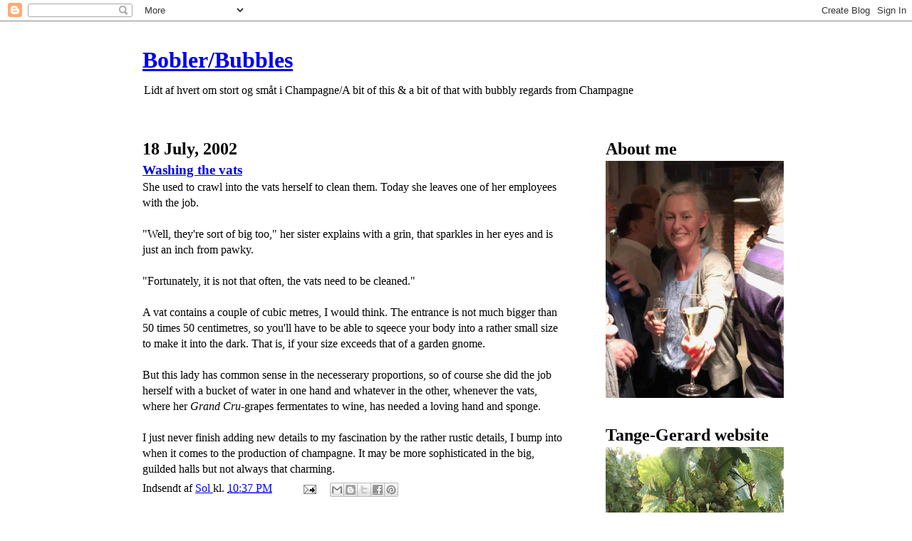

--- FILE ---
content_type: text/html; charset=UTF-8
request_url: http://bobler.blogspot.com/2007/07/washing-vats.html
body_size: 14606
content:
<!DOCTYPE html>
<html class='v2' dir='ltr' lang='en'>
<head>
<link href='https://www.blogger.com/static/v1/widgets/4128112664-css_bundle_v2.css' rel='stylesheet' type='text/css'/>
<meta content='width=1100' name='viewport'/>
<meta content='text/html; charset=UTF-8' http-equiv='Content-Type'/>
<meta content='blogger' name='generator'/>
<link href='http://bobler.blogspot.com/favicon.ico' rel='icon' type='image/x-icon'/>
<link href='http://bobler.blogspot.com/2007/07/washing-vats.html' rel='canonical'/>
<link rel="alternate" type="application/atom+xml" title="Bobler/Bubbles - Atom" href="http://bobler.blogspot.com/feeds/posts/default" />
<link rel="alternate" type="application/rss+xml" title="Bobler/Bubbles - RSS" href="http://bobler.blogspot.com/feeds/posts/default?alt=rss" />
<link rel="service.post" type="application/atom+xml" title="Bobler/Bubbles - Atom" href="https://www.blogger.com/feeds/8455006/posts/default" />

<link rel="alternate" type="application/atom+xml" title="Bobler/Bubbles - Atom" href="http://bobler.blogspot.com/feeds/4490655606380089144/comments/default" />
<!--Can't find substitution for tag [blog.ieCssRetrofitLinks]-->
<meta content='http://bobler.blogspot.com/2007/07/washing-vats.html' property='og:url'/>
<meta content='Washing the vats' property='og:title'/>
<meta content='She used to crawl into the vats herself to clean them. Today she leaves one of her employees with the job. &quot;Well, they&#39;re sort of big too,&quot; ...' property='og:description'/>
<title>Bobler/Bubbles: Washing the vats</title>
<style id='page-skin-1' type='text/css'><!--
/*-----------------------------------------------
Blogger Template Style
Name: Dynamic Views
----------------------------------------------- */
/* Variable definitions
====================
<Variable name="keycolor" description="Main Color" type="color" default="#ffffff"
variants="#2b256f,#00b2b4,#4ba976,#696f00,#b38f00,#f07300,#d0422c,#f37a86,#7b5341"/>
<Group description="Page">
<Variable name="page.text.font" description="Font" type="font"
default="'Helvetica Neue Light', HelveticaNeue-Light, 'Helvetica Neue', Helvetica, Arial, sans-serif"/>
<Variable name="page.text.color" description="Text Color" type="color"
default="#333333" variants="#333333"/>
<Variable name="body.background.color" description="Background Color" type="color"
default="#EEEEEE"
variants="#dfdfea,#d9f4f4,#e4f2eb,#e9ead9,#f4eed9,#fdead9,#f8e3e0,#fdebed,#ebe5e3"/>
</Group>
<Variable name="body.background" description="Body Background" type="background"
color="#EEEEEE" default="$(color) none repeat scroll top left"/>
<Group description="Header">
<Variable name="header.background.color" description="Background Color" type="color"
default="#F3F3F3" variants="#F3F3F3"/>
</Group>
<Group description="Header Bar">
<Variable name="primary.color" description="Background Color" type="color"
default="#333333" variants="#2b256f,#00b2b4,#4ba976,#696f00,#b38f00,#f07300,#d0422c,#f37a86,#7b5341"/>
<Variable name="menu.font" description="Font" type="font"
default="'Helvetica Neue Light', HelveticaNeue-Light, 'Helvetica Neue', Helvetica, Arial, sans-serif"/>
<Variable name="menu.text.color" description="Text Color" type="color"
default="#FFFFFF" variants="#FFFFFF"/>
</Group>
<Group description="Links">
<Variable name="link.font" description="Link Text" type="font"
default="'Helvetica Neue Light', HelveticaNeue-Light, 'Helvetica Neue', Helvetica, Arial, sans-serif"/>
<Variable name="link.color" description="Link Color" type="color"
default="#009EB8"
variants="#2b256f,#00b2b4,#4ba976,#696f00,#b38f00,#f07300,#d0422c,#f37a86,#7b5341"/>
<Variable name="link.hover.color" description="Link Hover Color" type="color"
default="#009EB8"
variants="#2b256f,#00b2b4,#4ba976,#696f00,#b38f00,#f07300,#d0422c,#f37a86,#7b5341"/>
<Variable name="link.visited.color" description="Link Visited Color" type="color"
default="#009EB8"
variants="#2b256f,#00b2b4,#4ba976,#696f00,#b38f00,#f07300,#d0422c,#f37a86,#7b5341"/>
</Group>
<Group description="Blog Title">
<Variable name="blog.title.font" description="Font" type="font"
default="'Helvetica Neue Light', HelveticaNeue-Light, 'Helvetica Neue', Helvetica, Arial, sans-serif"/>
<Variable name="blog.title.color" description="Color" type="color"
default="#555555" variants="#555555"/>
</Group>
<Group description="Blog Description">
<Variable name="blog.description.font" description="Font" type="font"
default="'Helvetica Neue Light', HelveticaNeue-Light, 'Helvetica Neue', Helvetica, Arial, sans-serif"/>
<Variable name="blog.description.color" description="Color" type="color"
default="#555555" variants="#555555"/>
</Group>
<Group description="Post Title">
<Variable name="post.title.font" description="Font" type="font"
default="'Helvetica Neue Light', HelveticaNeue-Light, 'Helvetica Neue', Helvetica, Arial, sans-serif"/>
<Variable name="post.title.color" description="Color" type="color"
default="#333333" variants="#333333"/>
</Group>
<Group description="Date Ribbon">
<Variable name="ribbon.color" description="Color" type="color"
default="#666666" variants="#2b256f,#00b2b4,#4ba976,#696f00,#b38f00,#f07300,#d0422c,#f37a86,#7b5341"/>
<Variable name="ribbon.hover.color" description="Hover Color" type="color"
default="#AD3A2B" variants="#AD3A2B"/>
</Group>
<Variable name="blitzview" description="Initial view type" type="string" default="sidebar"/>
*/
/* BEGIN CUT */
{
"font:Text": "'Helvetica Neue Light', HelveticaNeue-Light, 'Helvetica Neue', Helvetica, Arial, sans-serif",
"color:Text": "#333333",
"image:Background": "#EEEEEE none repeat scroll top left",
"color:Background": "#EEEEEE",
"color:Header Background": "#F3F3F3",
"color:Primary": "#333333",
"color:Menu Text": "#FFFFFF",
"font:Menu": "'Helvetica Neue Light', HelveticaNeue-Light, 'Helvetica Neue', Helvetica, Arial, sans-serif",
"font:Link": "'Helvetica Neue Light', HelveticaNeue-Light, 'Helvetica Neue', Helvetica, Arial, sans-serif",
"color:Link": "#009EB8",
"color:Link Visited": "#009EB8",
"color:Link Hover": "#009EB8",
"font:Blog Title": "'Helvetica Neue Light', HelveticaNeue-Light, 'Helvetica Neue', Helvetica, Arial, sans-serif",
"color:Blog Title": "#555555",
"font:Blog Description": "'Helvetica Neue Light', HelveticaNeue-Light, 'Helvetica Neue', Helvetica, Arial, sans-serif",
"color:Blog Description": "#555555",
"font:Post Title": "'Helvetica Neue Light', HelveticaNeue-Light, 'Helvetica Neue', Helvetica, Arial, sans-serif",
"color:Post Title": "#333333",
"color:Ribbon": "#666666",
"color:Ribbon Hover": "#AD3A2B",
"view": "classic"
}
/* END CUT */

--></style>
<style id='template-skin-1' type='text/css'><!--
body {
min-width: 960px;
}
.content-outer, .content-fauxcolumn-outer, .region-inner {
min-width: 960px;
max-width: 960px;
_width: 960px;
}
.main-inner .columns {
padding-left: 0;
padding-right: 310px;
}
.main-inner .fauxcolumn-center-outer {
left: 0;
right: 310px;
/* IE6 does not respect left and right together */
_width: expression(this.parentNode.offsetWidth -
parseInt("0") -
parseInt("310px") + 'px');
}
.main-inner .fauxcolumn-left-outer {
width: 0;
}
.main-inner .fauxcolumn-right-outer {
width: 310px;
}
.main-inner .column-left-outer {
width: 0;
right: 100%;
margin-left: -0;
}
.main-inner .column-right-outer {
width: 310px;
margin-right: -310px;
}
#layout {
min-width: 0;
}
#layout .content-outer {
min-width: 0;
width: 800px;
}
#layout .region-inner {
min-width: 0;
width: auto;
}
body#layout div.add_widget {
padding: 8px;
}
body#layout div.add_widget a {
margin-left: 32px;
}
--></style>
<link href='https://www.blogger.com/dyn-css/authorization.css?targetBlogID=8455006&amp;zx=85057e8f-194e-43ae-bac6-ec9b914f0943' media='none' onload='if(media!=&#39;all&#39;)media=&#39;all&#39;' rel='stylesheet'/><noscript><link href='https://www.blogger.com/dyn-css/authorization.css?targetBlogID=8455006&amp;zx=85057e8f-194e-43ae-bac6-ec9b914f0943' rel='stylesheet'/></noscript>
<meta name='google-adsense-platform-account' content='ca-host-pub-1556223355139109'/>
<meta name='google-adsense-platform-domain' content='blogspot.com'/>

</head>
<body class='loading variant-classic'>
<div class='navbar section' id='navbar' name='Navbar'><div class='widget Navbar' data-version='1' id='Navbar1'><script type="text/javascript">
    function setAttributeOnload(object, attribute, val) {
      if(window.addEventListener) {
        window.addEventListener('load',
          function(){ object[attribute] = val; }, false);
      } else {
        window.attachEvent('onload', function(){ object[attribute] = val; });
      }
    }
  </script>
<div id="navbar-iframe-container"></div>
<script type="text/javascript" src="https://apis.google.com/js/platform.js"></script>
<script type="text/javascript">
      gapi.load("gapi.iframes:gapi.iframes.style.bubble", function() {
        if (gapi.iframes && gapi.iframes.getContext) {
          gapi.iframes.getContext().openChild({
              url: 'https://www.blogger.com/navbar/8455006?po\x3d4490655606380089144\x26origin\x3dhttp://bobler.blogspot.com',
              where: document.getElementById("navbar-iframe-container"),
              id: "navbar-iframe"
          });
        }
      });
    </script><script type="text/javascript">
(function() {
var script = document.createElement('script');
script.type = 'text/javascript';
script.src = '//pagead2.googlesyndication.com/pagead/js/google_top_exp.js';
var head = document.getElementsByTagName('head')[0];
if (head) {
head.appendChild(script);
}})();
</script>
</div></div>
<div class='body-fauxcolumns'>
<div class='fauxcolumn-outer body-fauxcolumn-outer'>
<div class='cap-top'>
<div class='cap-left'></div>
<div class='cap-right'></div>
</div>
<div class='fauxborder-left'>
<div class='fauxborder-right'></div>
<div class='fauxcolumn-inner'>
</div>
</div>
<div class='cap-bottom'>
<div class='cap-left'></div>
<div class='cap-right'></div>
</div>
</div>
</div>
<div class='content'>
<div class='content-fauxcolumns'>
<div class='fauxcolumn-outer content-fauxcolumn-outer'>
<div class='cap-top'>
<div class='cap-left'></div>
<div class='cap-right'></div>
</div>
<div class='fauxborder-left'>
<div class='fauxborder-right'></div>
<div class='fauxcolumn-inner'>
</div>
</div>
<div class='cap-bottom'>
<div class='cap-left'></div>
<div class='cap-right'></div>
</div>
</div>
</div>
<div class='content-outer'>
<div class='content-cap-top cap-top'>
<div class='cap-left'></div>
<div class='cap-right'></div>
</div>
<div class='fauxborder-left content-fauxborder-left'>
<div class='fauxborder-right content-fauxborder-right'></div>
<div class='content-inner'>
<header>
<div class='header-outer'>
<div class='header-cap-top cap-top'>
<div class='cap-left'></div>
<div class='cap-right'></div>
</div>
<div class='fauxborder-left header-fauxborder-left'>
<div class='fauxborder-right header-fauxborder-right'></div>
<div class='region-inner header-inner'>
<div class='header section' id='header' name='Header'><div class='widget Header' data-version='1' id='Header1'>
<div id='header-inner'>
<div class='titlewrapper'>
<h1 class='title'>
<a href='http://bobler.blogspot.com/'>
Bobler/Bubbles
</a>
</h1>
</div>
<div class='descriptionwrapper'>
<p class='description'><span>Lidt af hvert om stort og småt i Champagne/A bit of this &amp; a bit of that with bubbly regards from Champagne</span></p>
</div>
</div>
</div></div>
</div>
</div>
<div class='header-cap-bottom cap-bottom'>
<div class='cap-left'></div>
<div class='cap-right'></div>
</div>
</div>
</header>
<div class='tabs-outer'>
<div class='tabs-cap-top cap-top'>
<div class='cap-left'></div>
<div class='cap-right'></div>
</div>
<div class='fauxborder-left tabs-fauxborder-left'>
<div class='fauxborder-right tabs-fauxborder-right'></div>
<div class='region-inner tabs-inner'>
<div class='tabs no-items section' id='crosscol' name='Cross-Column'></div>
<div class='tabs no-items section' id='crosscol-overflow' name='Cross-Column 2'></div>
</div>
</div>
<div class='tabs-cap-bottom cap-bottom'>
<div class='cap-left'></div>
<div class='cap-right'></div>
</div>
</div>
<div class='main-outer'>
<div class='main-cap-top cap-top'>
<div class='cap-left'></div>
<div class='cap-right'></div>
</div>
<div class='fauxborder-left main-fauxborder-left'>
<div class='fauxborder-right main-fauxborder-right'></div>
<div class='region-inner main-inner'>
<div class='columns fauxcolumns'>
<div class='fauxcolumn-outer fauxcolumn-center-outer'>
<div class='cap-top'>
<div class='cap-left'></div>
<div class='cap-right'></div>
</div>
<div class='fauxborder-left'>
<div class='fauxborder-right'></div>
<div class='fauxcolumn-inner'>
</div>
</div>
<div class='cap-bottom'>
<div class='cap-left'></div>
<div class='cap-right'></div>
</div>
</div>
<div class='fauxcolumn-outer fauxcolumn-left-outer'>
<div class='cap-top'>
<div class='cap-left'></div>
<div class='cap-right'></div>
</div>
<div class='fauxborder-left'>
<div class='fauxborder-right'></div>
<div class='fauxcolumn-inner'>
</div>
</div>
<div class='cap-bottom'>
<div class='cap-left'></div>
<div class='cap-right'></div>
</div>
</div>
<div class='fauxcolumn-outer fauxcolumn-right-outer'>
<div class='cap-top'>
<div class='cap-left'></div>
<div class='cap-right'></div>
</div>
<div class='fauxborder-left'>
<div class='fauxborder-right'></div>
<div class='fauxcolumn-inner'>
</div>
</div>
<div class='cap-bottom'>
<div class='cap-left'></div>
<div class='cap-right'></div>
</div>
</div>
<!-- corrects IE6 width calculation -->
<div class='columns-inner'>
<div class='column-center-outer'>
<div class='column-center-inner'>
<div class='main section' id='main' name='Main'><div class='widget Blog' data-version='1' id='Blog1'>
<div class='blog-posts hfeed'>

          <div class="date-outer">
        
<h2 class='date-header'><span>18 July, 2002</span></h2>

          <div class="date-posts">
        
<div class='post-outer'>
<div class='post hentry uncustomized-post-template' itemprop='blogPost' itemscope='itemscope' itemtype='http://schema.org/BlogPosting'>
<meta content='8455006' itemprop='blogId'/>
<meta content='4490655606380089144' itemprop='postId'/>
<a name='4490655606380089144'></a>
<h3 class='post-title entry-title' itemprop='name'>
<a href='http://bobler.blogspot.com/2007/07/afvaskning.html'>Washing the vats</a>
</h3>
<div class='post-header'>
<div class='post-header-line-1'></div>
</div>
<div class='post-body entry-content' id='post-body-4490655606380089144' itemprop='description articleBody'>
She used to crawl into the vats herself to clean them. Today she leaves one of her employees with the job.<br /><br />"Well, they're sort of big too," her sister explains with a grin, that sparkles in her eyes and is just an inch from pawky.<br /><br />"Fortunately, it is not that often, the vats need to be cleaned."<br /><br />A vat contains a couple of cubic metres, I would think. The entrance is not much bigger than 50 times 50 centimetres, so you'll have to be able to sqeece your body into a rather small size to make it into the dark. That is, if your size exceeds that of a garden gnome.<br /><br />But this lady has common sense in the necesserary proportions, so of course she did the job herself with a bucket of water in one hand and whatever in the other, whenever the vats, where her <i>Grand Cru</i>-grapes fermentates to wine, has needed a loving hand and sponge.<br /><br />I just never finish adding new details to my fascination by the rather rustic details, I bump into when it comes to the production of champagne. It may be more sophisticated in the big, guilded halls but not always that charming.
<div style='clear: both;'></div>
</div>
<div class='post-footer'>
<div class='post-footer-line post-footer-line-1'>
<span class='post-author vcard'>
Indsendt af
<span class='fn' itemprop='author' itemscope='itemscope' itemtype='http://schema.org/Person'>
<meta content='https://www.blogger.com/profile/07663375670355436577' itemprop='url'/>
<a class='g-profile' href='https://www.blogger.com/profile/07663375670355436577' rel='author' title='author profile'>
<span itemprop='name'>Sol</span>
</a>
</span>
</span>
<span class='post-timestamp'>
kl.
<meta content='http://bobler.blogspot.com/2007/07/washing-vats.html' itemprop='url'/>
<a class='timestamp-link' href='http://bobler.blogspot.com/2007/07/washing-vats.html' rel='bookmark' title='permanent link'><abbr class='published' itemprop='datePublished' title='2002-07-18T22:37:00+02:00'>10:37 PM</abbr></a>
</span>
<span class='post-comment-link'>
</span>
<span class='post-icons'>
<span class='item-action'>
<a href='https://www.blogger.com/email-post/8455006/4490655606380089144' title='Email Post'>
<img alt='' class='icon-action' height='13' src='https://resources.blogblog.com/img/icon18_email.gif' width='18'/>
</a>
</span>
<span class='item-control blog-admin pid-1922544904'>
<a href='https://www.blogger.com/post-edit.g?blogID=8455006&postID=4490655606380089144&from=pencil' title='Edit Post'>
<img alt='' class='icon-action' height='18' src='https://resources.blogblog.com/img/icon18_edit_allbkg.gif' width='18'/>
</a>
</span>
</span>
<div class='post-share-buttons goog-inline-block'>
<a class='goog-inline-block share-button sb-email' href='https://www.blogger.com/share-post.g?blogID=8455006&postID=4490655606380089144&target=email' target='_blank' title='Email This'><span class='share-button-link-text'>Email This</span></a><a class='goog-inline-block share-button sb-blog' href='https://www.blogger.com/share-post.g?blogID=8455006&postID=4490655606380089144&target=blog' onclick='window.open(this.href, "_blank", "height=270,width=475"); return false;' target='_blank' title='BlogThis!'><span class='share-button-link-text'>BlogThis!</span></a><a class='goog-inline-block share-button sb-twitter' href='https://www.blogger.com/share-post.g?blogID=8455006&postID=4490655606380089144&target=twitter' target='_blank' title='Share to X'><span class='share-button-link-text'>Share to X</span></a><a class='goog-inline-block share-button sb-facebook' href='https://www.blogger.com/share-post.g?blogID=8455006&postID=4490655606380089144&target=facebook' onclick='window.open(this.href, "_blank", "height=430,width=640"); return false;' target='_blank' title='Share to Facebook'><span class='share-button-link-text'>Share to Facebook</span></a><a class='goog-inline-block share-button sb-pinterest' href='https://www.blogger.com/share-post.g?blogID=8455006&postID=4490655606380089144&target=pinterest' target='_blank' title='Share to Pinterest'><span class='share-button-link-text'>Share to Pinterest</span></a>
</div>
</div>
<div class='post-footer-line post-footer-line-2'>
<span class='post-labels'>
</span>
</div>
<div class='post-footer-line post-footer-line-3'>
<span class='post-location'>
</span>
</div>
</div>
</div>
<div class='comments' id='comments'>
<a name='comments'></a>
<h4>No comments:</h4>
<div id='Blog1_comments-block-wrapper'>
<dl class='avatar-comment-indent' id='comments-block'>
</dl>
</div>
<p class='comment-footer'>
<a href='https://www.blogger.com/comment/fullpage/post/8455006/4490655606380089144' onclick=''>Post a Comment</a>
</p>
</div>
</div>

        </div></div>
      
</div>
<div class='blog-pager' id='blog-pager'>
<span id='blog-pager-newer-link'>
<a class='blog-pager-newer-link' href='http://bobler.blogspot.com/2007/07/send-in-horses.html' id='Blog1_blog-pager-newer-link' title='Newer Post'>Newer Post</a>
</span>
<span id='blog-pager-older-link'>
<a class='blog-pager-older-link' href='http://bobler.blogspot.com/2006/07/regions-of-champagne.html' id='Blog1_blog-pager-older-link' title='Older Post'>Older Post</a>
</span>
<a class='home-link' href='http://bobler.blogspot.com/'>Home</a>
</div>
<div class='clear'></div>
<div class='post-feeds'>
<div class='feed-links'>
Subscribe to:
<a class='feed-link' href='http://bobler.blogspot.com/feeds/4490655606380089144/comments/default' target='_blank' type='application/atom+xml'>Post Comments (Atom)</a>
</div>
</div>
</div></div>
</div>
</div>
<div class='column-left-outer'>
<div class='column-left-inner'>
<aside>
</aside>
</div>
</div>
<div class='column-right-outer'>
<div class='column-right-inner'>
<aside>
<div class='sidebar section' id='sidebar-right-1'><div class='widget Image' data-version='1' id='Image1'>
<h2>About me</h2>
<div class='widget-content'>
<a href='http://bobler.blogspot.fr/2018/02/about-me.html'>
<img alt='About me' height='333' id='Image1_img' src='https://blogger.googleusercontent.com/img/b/R29vZ2xl/AVvXsEh7Zw5UP8lXV5WfWn7hyzi3BcCgfWFDz5NK4yeslLvZzB43JC5j4ltQ9fZLGtEhrrHXkYuCW2JLJF7_9upkIRCESwK6suQzcQWauAgmcwA0icwtOV375swuNCFUo-mzfUQKow0W6w/s1600/have+a+drink.jpg' width='250'/>
</a>
<br/>
</div>
<div class='clear'></div>
</div><div class='widget Image' data-version='1' id='Image4'>
<h2>Tange-Gerard website</h2>
<div class='widget-content'>
<a href='http://www.tange-gerard.fr'>
<img alt='Tange-Gerard website' height='188' id='Image4_img' src='https://blogger.googleusercontent.com/img/b/R29vZ2xl/AVvXsEhObuIZv7SMipqmel5geGC5WBcRb6so49y52IKyeWwhwzOt2UDL4ADz_WFjbeSNzi3m_I4cQ35sLrOcXGFHgWTc5EFbO_bQqNPPK5oQrKNVyZ1HZxkTmlspMY-BPP8Ot934JwqrRw/s250/druer+m+blade.jpg' width='250'/>
</a>
<br/>
</div>
<div class='clear'></div>
</div><div class='widget Image' data-version='1' id='Image12'>
<h2>Visit Tange-Gerard</h2>
<div class='widget-content'>
<a href='http://bobler.blogspot.fr/2013/04/visit-tange-gerard.html'>
<img alt='Visit Tange-Gerard' height='188' id='Image12_img' src='https://blogger.googleusercontent.com/img/b/R29vZ2xl/AVvXsEiiQNlFJ0hLDq8ocltQUeFtzyT1QdTE32m6torp4ySs1sl7KLuofUEludSgvfB6BbDfEJx7qP4_TDlsb4IPsP9jARaCXya1f7xqHQLLbIV9BjfEm11l7rA5eL8DzBR6xyE_lUz3yA/s250/2012-003.JPG' width='250'/>
</a>
<br/>
</div>
<div class='clear'></div>
</div><div class='widget Image' data-version='1' id='Image2'>
<h2>Buy Tange-Gerard</h2>
<div class='widget-content'>
<a href='http://bobler.blogspot.fr/2013/07/enjoy-tange-gerard.html'>
<img alt='Buy Tange-Gerard' height='250' id='Image2_img' src='https://blogger.googleusercontent.com/img/b/R29vZ2xl/AVvXsEgfClBomMETR3qQuJFZkVs7uAg8c1cfdTRGDwTA4zIKv-LHNvJ6v9gAhvyQrmhvg5dG_tGiC7TaeZ8eNgow1kTdYVZOezvgt55pDm2Jo-_vHygFbOSYmO1hMcg1Px36awsB7ts20A/s250/many+glasses+to+fill.JPG' width='188'/>
</a>
<br/>
</div>
<div class='clear'></div>
</div><div class='widget BlogSearch' data-version='1' id='BlogSearch1'>
<h2 class='title'>Search This Blog</h2>
<div class='widget-content'>
<div id='BlogSearch1_form'>
<form action='http://bobler.blogspot.com/search' class='gsc-search-box' target='_top'>
<table cellpadding='0' cellspacing='0' class='gsc-search-box'>
<tbody>
<tr>
<td class='gsc-input'>
<input autocomplete='off' class='gsc-input' name='q' size='10' title='search' type='text' value=''/>
</td>
<td class='gsc-search-button'>
<input class='gsc-search-button' title='search' type='submit' value='Search'/>
</td>
</tr>
</tbody>
</table>
</form>
</div>
</div>
<div class='clear'></div>
</div><div class='widget HTML' data-version='1' id='HTML9'>
<h2 class='title'>Translate</h2>
<div class='widget-content'>
via <a href="http://www.google.fr/language_tools?hl=en">Google's</a> language tool
</div>
<div class='clear'></div>
</div><div class='widget PopularPosts' data-version='1' id='PopularPosts1'>
<h2>Popular Posts</h2>
<div class='widget-content popular-posts'>
<ul>
<li>
<div class='item-content'>
<div class='item-thumbnail'>
<a href='http://bobler.blogspot.com/2015/07/rainy-day-minute.html' target='_blank'>
<img alt='' border='0' src='https://blogger.googleusercontent.com/img/b/R29vZ2xl/AVvXsEi9wGTEKuukgRTvsH0lozanUnP34hZFeZjWqRE_oWmloCct7tWogwNgwT9SGhic_NC1Fl4fM8PITFXkIRwEhgfUBTnl7yz0I6I7OeqatumfAlsiwwMM1yaI4JfIWCYLlTZA6y67AQ/w72-h72-p-k-no-nu/IMG_7413.JPG'/>
</a>
</div>
<div class='item-title'><a href='http://bobler.blogspot.com/2015/07/rainy-day-minute.html'>Rainy <strike>day</strike> minute</a></div>
<div class='item-snippet'>Last week we got a few drops of rain in our vineyards.   I was there, I took a few pictures.   Otherwise, it would be hard to believe. Hardl...</div>
</div>
<div style='clear: both;'></div>
</li>
<li>
<div class='item-content'>
<div class='item-title'><a href='http://bobler.blogspot.com/2007/06/list-of-brands.html'>List of brands</a></div>
<div class='item-snippet'>This is a collection of champagnes, all from big houses, chosen by experts from the national French newspaper, Le Figaro, for a theme on win...</div>
</div>
<div style='clear: both;'></div>
</li>
<li>
<div class='item-content'>
<div class='item-title'><a href='http://bobler.blogspot.com/2008/04/pdagogisk-vin.html'>Pædagogisk vin</a></div>
<div class='item-snippet'>En have, der præsenterer Champagnes forskellige vintyper og de landskaber, de optræder i, er i sin vorden. Det nye, pædagogiske stop på la ...</div>
</div>
<div style='clear: both;'></div>
</li>
</ul>
<div class='clear'></div>
</div>
</div><div class='widget Image' data-version='1' id='Image6'>
<h2>The star</h2>
<div class='widget-content'>
<a href='http://champagne-tange-gerard.blogspot.com/2009/09/twinkle-twinkle.html'>
<img alt='The star' height='188' id='Image6_img' src='https://blogger.googleusercontent.com/img/b/R29vZ2xl/AVvXsEhZeKbUbLc3J_GLnuFojZwDzFhrKiKbfP2KniEhzzNf70B-vKz52IAxTiaMBPEjfOXvVtAPlDDKafKzd0lA0ZVdgjBX8FzGlnBy0btrbEuROjJGgufszxzddCRHpCOX3n02Ru54BQ/s1600/stjerne3.JPG' width='250'/>
</a>
<br/>
</div>
<div class='clear'></div>
</div><div class='widget Label' data-version='1' id='Label1'>
<h2>Labels</h2>
<div class='widget-content list-label-widget-content'>
<ul>
<li>
<a dir='ltr' href='http://bobler.blogspot.com/search/label/Our%20vineyards'>Our vineyards</a>
<span dir='ltr'>(657)</span>
</li>
<li>
<a dir='ltr' href='http://bobler.blogspot.com/search/label/Grapeharvest'>Grapeharvest</a>
<span dir='ltr'>(226)</span>
</li>
<li>
<a dir='ltr' href='http://bobler.blogspot.com/search/label/Vines%20%28general%29'>Vines (general)</a>
<span dir='ltr'>(226)</span>
</li>
<li>
<a dir='ltr' href='http://bobler.blogspot.com/search/label/Our%20Champagne'>Our Champagne</a>
<span dir='ltr'>(192)</span>
</li>
<li>
<a dir='ltr' href='http://bobler.blogspot.com/search/label/Tourism'>Tourism</a>
<span dir='ltr'>(138)</span>
</li>
<li>
<a dir='ltr' href='http://bobler.blogspot.com/search/label/2013'>2013</a>
<span dir='ltr'>(108)</span>
</li>
<li>
<a dir='ltr' href='http://bobler.blogspot.com/search/label/2012'>2012</a>
<span dir='ltr'>(102)</span>
</li>
<li>
<a dir='ltr' href='http://bobler.blogspot.com/search/label/Big%20brands'>Big brands</a>
<span dir='ltr'>(99)</span>
</li>
<li>
<a dir='ltr' href='http://bobler.blogspot.com/search/label/Enjoying'>Enjoying</a>
<span dir='ltr'>(98)</span>
</li>
<li>
<a dir='ltr' href='http://bobler.blogspot.com/search/label/2011'>2011</a>
<span dir='ltr'>(80)</span>
</li>
<li>
<a dir='ltr' href='http://bobler.blogspot.com/search/label/Champagnisation'>Champagnisation</a>
<span dir='ltr'>(80)</span>
</li>
<li>
<a dir='ltr' href='http://bobler.blogspot.com/search/label/Sales'>Sales</a>
<span dir='ltr'>(76)</span>
</li>
<li>
<a dir='ltr' href='http://bobler.blogspot.com/search/label/Our%20sales'>Our sales</a>
<span dir='ltr'>(75)</span>
</li>
<li>
<a dir='ltr' href='http://bobler.blogspot.com/search/label/Photos'>Photos</a>
<span dir='ltr'>(71)</span>
</li>
<li>
<a dir='ltr' href='http://bobler.blogspot.com/search/label/Tastings'>Tastings</a>
<span dir='ltr'>(71)</span>
</li>
<li>
<a dir='ltr' href='http://bobler.blogspot.com/search/label/2015'>2015</a>
<span dir='ltr'>(70)</span>
</li>
<li>
<a dir='ltr' href='http://bobler.blogspot.com/search/label/Curiosities'>Curiosities</a>
<span dir='ltr'>(69)</span>
</li>
<li>
<a dir='ltr' href='http://bobler.blogspot.com/search/label/Food'>Food</a>
<span dir='ltr'>(65)</span>
</li>
<li>
<a dir='ltr' href='http://bobler.blogspot.com/search/label/Denmark'>Denmark</a>
<span dir='ltr'>(62)</span>
</li>
<li>
<a dir='ltr' href='http://bobler.blogspot.com/search/label/Folklore'>Folklore</a>
<span dir='ltr'>(60)</span>
</li>
<li>
<a dir='ltr' href='http://bobler.blogspot.com/search/label/History'>History</a>
<span dir='ltr'>(54)</span>
</li>
<li>
<a dir='ltr' href='http://bobler.blogspot.com/search/label/2014'>2014</a>
<span dir='ltr'>(53)</span>
</li>
<li>
<a dir='ltr' href='http://bobler.blogspot.com/search/label/2010'>2010</a>
<span dir='ltr'>(52)</span>
</li>
<li>
<a dir='ltr' href='http://bobler.blogspot.com/search/label/Image'>Image</a>
<span dir='ltr'>(52)</span>
</li>
<li>
<a dir='ltr' href='http://bobler.blogspot.com/search/label/Others'>Others</a>
<span dir='ltr'>(41)</span>
</li>
<li>
<a dir='ltr' href='http://bobler.blogspot.com/search/label/Recipies'>Recipies</a>
<span dir='ltr'>(41)</span>
</li>
<li>
<a dir='ltr' href='http://bobler.blogspot.com/search/label/2016'>2016</a>
<span dir='ltr'>(40)</span>
</li>
<li>
<a dir='ltr' href='http://bobler.blogspot.com/search/label/2008'>2008</a>
<span dir='ltr'>(36)</span>
</li>
<li>
<a dir='ltr' href='http://bobler.blogspot.com/search/label/Glamour'>Glamour</a>
<span dir='ltr'>(34)</span>
</li>
<li>
<a dir='ltr' href='http://bobler.blogspot.com/search/label/2009'>2009</a>
<span dir='ltr'>(30)</span>
</li>
<li>
<a dir='ltr' href='http://bobler.blogspot.com/search/label/Weather'>Weather</a>
<span dir='ltr'>(30)</span>
</li>
<li>
<a dir='ltr' href='http://bobler.blogspot.com/search/label/Warming'>Warming</a>
<span dir='ltr'>(28)</span>
</li>
<li>
<a dir='ltr' href='http://bobler.blogspot.com/search/label/Frenchy'>Frenchy</a>
<span dir='ltr'>(27)</span>
</li>
<li>
<a dir='ltr' href='http://bobler.blogspot.com/search/label/Products'>Products</a>
<span dir='ltr'>(26)</span>
</li>
<li>
<a dir='ltr' href='http://bobler.blogspot.com/search/label/Reims'>Reims</a>
<span dir='ltr'>(26)</span>
</li>
<li>
<a dir='ltr' href='http://bobler.blogspot.com/search/label/Tange-Gerard'>Tange-Gerard</a>
<span dir='ltr'>(25)</span>
</li>
<li>
<a dir='ltr' href='http://bobler.blogspot.com/search/label/Village'>Village</a>
<span dir='ltr'>(23)</span>
</li>
<li>
<a dir='ltr' href='http://bobler.blogspot.com/search/label/Technology'>Technology</a>
<span dir='ltr'>(21)</span>
</li>
<li>
<a dir='ltr' href='http://bobler.blogspot.com/search/label/UNESCO'>UNESCO</a>
<span dir='ltr'>(20)</span>
</li>
<li>
<a dir='ltr' href='http://bobler.blogspot.com/search/label/Training'>Training</a>
<span dir='ltr'>(18)</span>
</li>
<li>
<a dir='ltr' href='http://bobler.blogspot.com/search/label/2007'>2007</a>
<span dir='ltr'>(17)</span>
</li>
<li>
<a dir='ltr' href='http://bobler.blogspot.com/search/label/Culture'>Culture</a>
<span dir='ltr'>(15)</span>
</li>
<li>
<a dir='ltr' href='http://bobler.blogspot.com/search/label/Defense'>Defense</a>
<span dir='ltr'>(14)</span>
</li>
<li>
<a dir='ltr' href='http://bobler.blogspot.com/search/label/Visit'>Visit</a>
<span dir='ltr'>(14)</span>
</li>
<li>
<a dir='ltr' href='http://bobler.blogspot.com/search/label/2004'>2004</a>
<span dir='ltr'>(13)</span>
</li>
<li>
<a dir='ltr' href='http://bobler.blogspot.com/search/label/Delimitation'>Delimitation</a>
<span dir='ltr'>(13)</span>
</li>
<li>
<a dir='ltr' href='http://bobler.blogspot.com/search/label/Environment'>Environment</a>
<span dir='ltr'>(13)</span>
</li>
<li>
<a dir='ltr' href='http://bobler.blogspot.com/search/label/Sparklers'>Sparklers</a>
<span dir='ltr'>(13)</span>
</li>
<li>
<a dir='ltr' href='http://bobler.blogspot.com/search/label/The%20rules%20%28AOC%29'>The rules (AOC)</a>
<span dir='ltr'>(13)</span>
</li>
<li>
<a dir='ltr' href='http://bobler.blogspot.com/search/label/Champagne-region'>Champagne-region</a>
<span dir='ltr'>(11)</span>
</li>
<li>
<a dir='ltr' href='http://bobler.blogspot.com/search/label/Cuvee%20Tange%20Gerard'>Cuvee Tange Gerard</a>
<span dir='ltr'>(11)</span>
</li>
<li>
<a dir='ltr' href='http://bobler.blogspot.com/search/label/Cycle'>Cycle</a>
<span dir='ltr'>(11)</span>
</li>
<li>
<a dir='ltr' href='http://bobler.blogspot.com/search/label/Winebar'>Winebar</a>
<span dir='ltr'>(11)</span>
</li>
<li>
<a dir='ltr' href='http://bobler.blogspot.com/search/label/Dictionary'>Dictionary</a>
<span dir='ltr'>(10)</span>
</li>
<li>
<a dir='ltr' href='http://bobler.blogspot.com/search/label/Restaurant'>Restaurant</a>
<span dir='ltr'>(10)</span>
</li>
<li>
<a dir='ltr' href='http://bobler.blogspot.com/search/label/Exhibitions'>Exhibitions</a>
<span dir='ltr'>(9)</span>
</li>
<li>
<a dir='ltr' href='http://bobler.blogspot.com/search/label/2006'>2006</a>
<span dir='ltr'>(8)</span>
</li>
<li>
<a dir='ltr' href='http://bobler.blogspot.com/search/label/2018'>2018</a>
<span dir='ltr'>(7)</span>
</li>
<li>
<a dir='ltr' href='http://bobler.blogspot.com/search/label/Registration'>Registration</a>
<span dir='ltr'>(7)</span>
</li>
<li>
<a dir='ltr' href='http://bobler.blogspot.com/search/label/Blognews'>Blognews</a>
<span dir='ltr'>(6)</span>
</li>
<li>
<a dir='ltr' href='http://bobler.blogspot.com/search/label/Cheating'>Cheating</a>
<span dir='ltr'>(6)</span>
</li>
<li>
<a dir='ltr' href='http://bobler.blogspot.com/search/label/Recession'>Recession</a>
<span dir='ltr'>(6)</span>
</li>
<li>
<a dir='ltr' href='http://bobler.blogspot.com/search/label/Reviews'>Reviews</a>
<span dir='ltr'>(6)</span>
</li>
<li>
<a dir='ltr' href='http://bobler.blogspot.com/search/label/Vendangeoir'>Vendangeoir</a>
<span dir='ltr'>(6)</span>
</li>
<li>
<a dir='ltr' href='http://bobler.blogspot.com/search/label/WWI'>WWI</a>
<span dir='ltr'>(6)</span>
</li>
<li>
<a dir='ltr' href='http://bobler.blogspot.com/search/label/Consuming'>Consuming</a>
<span dir='ltr'>(5)</span>
</li>
<li>
<a dir='ltr' href='http://bobler.blogspot.com/search/label/Loi%20Evin'>Loi Evin</a>
<span dir='ltr'>(5)</span>
</li>
<li>
<a dir='ltr' href='http://bobler.blogspot.com/search/label/Plantationrights'>Plantationrights</a>
<span dir='ltr'>(5)</span>
</li>
<li>
<a dir='ltr' href='http://bobler.blogspot.com/search/label/Quotes'>Quotes</a>
<span dir='ltr'>(5)</span>
</li>
<li>
<a dir='ltr' href='http://bobler.blogspot.com/search/label/Dictons'>Dictons</a>
<span dir='ltr'>(4)</span>
</li>
<li>
<a dir='ltr' href='http://bobler.blogspot.com/search/label/Growers%20brands'>Growers brands</a>
<span dir='ltr'>(4)</span>
</li>
<li>
<a dir='ltr' href='http://bobler.blogspot.com/search/label/Terroir'>Terroir</a>
<span dir='ltr'>(4)</span>
</li>
<li>
<a dir='ltr' href='http://bobler.blogspot.com/search/label/Urnestil'>Urnestil</a>
<span dir='ltr'>(4)</span>
</li>
<li>
<a dir='ltr' href='http://bobler.blogspot.com/search/label/art'>art</a>
<span dir='ltr'>(4)</span>
</li>
<li>
<a dir='ltr' href='http://bobler.blogspot.com/search/label/2017'>2017</a>
<span dir='ltr'>(3)</span>
</li>
<li>
<a dir='ltr' href='http://bobler.blogspot.com/search/label/Coop'>Coop</a>
<span dir='ltr'>(3)</span>
</li>
<li>
<a dir='ltr' href='http://bobler.blogspot.com/search/label/FAQ'>FAQ</a>
<span dir='ltr'>(3)</span>
</li>
<li>
<a dir='ltr' href='http://bobler.blogspot.com/search/label/Labels'>Labels</a>
<span dir='ltr'>(3)</span>
</li>
<li>
<a dir='ltr' href='http://bobler.blogspot.com/search/label/References'>References</a>
<span dir='ltr'>(3)</span>
</li>
<li>
<a dir='ltr' href='http://bobler.blogspot.com/search/label/Sustainability'>Sustainability</a>
<span dir='ltr'>(3)</span>
</li>
<li>
<a dir='ltr' href='http://bobler.blogspot.com/search/label/CO2'>CO2</a>
<span dir='ltr'>(2)</span>
</li>
<li>
<a dir='ltr' href='http://bobler.blogspot.com/search/label/Development'>Development</a>
<span dir='ltr'>(2)</span>
</li>
<li>
<a dir='ltr' href='http://bobler.blogspot.com/search/label/Names'>Names</a>
<span dir='ltr'>(2)</span>
</li>
<li>
<a dir='ltr' href='http://bobler.blogspot.com/search/label/Singles'>Singles</a>
<span dir='ltr'>(2)</span>
</li>
<li>
<a dir='ltr' href='http://bobler.blogspot.com/search/label/2002'>2002</a>
<span dir='ltr'>(1)</span>
</li>
<li>
<a dir='ltr' href='http://bobler.blogspot.com/search/label/2003'>2003</a>
<span dir='ltr'>(1)</span>
</li>
<li>
<a dir='ltr' href='http://bobler.blogspot.com/search/label/Biodynamics'>Biodynamics</a>
<span dir='ltr'>(1)</span>
</li>
<li>
<a dir='ltr' href='http://bobler.blogspot.com/search/label/In%20English'>In English</a>
<span dir='ltr'>(1)</span>
</li>
<li>
<a dir='ltr' href='http://bobler.blogspot.com/search/label/Information'>Information</a>
<span dir='ltr'>(1)</span>
</li>
<li>
<a dir='ltr' href='http://bobler.blogspot.com/search/label/Map'>Map</a>
<span dir='ltr'>(1)</span>
</li>
<li>
<a dir='ltr' href='http://bobler.blogspot.com/search/label/Press'>Press</a>
<span dir='ltr'>(1)</span>
</li>
<li>
<a dir='ltr' href='http://bobler.blogspot.com/search/label/Quality'>Quality</a>
<span dir='ltr'>(1)</span>
</li>
<li>
<a dir='ltr' href='http://bobler.blogspot.com/search/label/Senses'>Senses</a>
<span dir='ltr'>(1)</span>
</li>
<li>
<a dir='ltr' href='http://bobler.blogspot.com/search/label/to'>to</a>
<span dir='ltr'>(1)</span>
</li>
</ul>
<div class='clear'></div>
</div>
</div><div class='widget HTML' data-version='1' id='HTML8'>
<h2 class='title'>Elsewhere</h2>
<div class='widget-content'>
<a href="http://www.champagneguru.co.uk/">Champagneguru</a><br />
<br />
<a href="http://www.champagne.fr/">Comité Champagne</a><br />
<br />
<a href="http://lachampagnedesophieclaeys.fr/">Sophie Claeys on champagne</a><br />
<br />
<a href="http://www.vinavl.dk/">Dansk Vinavl</a><br />
<br />
</div>
<div class='clear'></div>
</div><div class='widget Image' data-version='1' id='Image10'>
<h2>Team 2017</h2>
<div class='widget-content'>
<a href='https://www.facebook.com/media/set/?set=a.620669921379460.1073741848.188384781274645&type=1'>
<img alt='Team 2017' height='188' id='Image10_img' src='https://blogger.googleusercontent.com/img/b/R29vZ2xl/AVvXsEiu6yVCddGWPSYEinP_RDnKg0ksIfMAr3TSfN2VTih9AmCRao9lBPeQi-klt5wTBIVBfeasl4cda3gdxHrJuwMLggxcQdsFkskgc3BAI2bCpL7rUIl0QxUZiQl7Dq0DfJ4hMh3hYQ/s250/group3.jpg' width='250'/>
</a>
<br/>
</div>
<div class='clear'></div>
</div><div class='widget BlogArchive' data-version='1' id='BlogArchive1'>
<h2>Blog Archive</h2>
<div class='widget-content'>
<div id='ArchiveList'>
<div id='BlogArchive1_ArchiveList'>
<ul class='hierarchy'>
<li class='archivedate collapsed'>
<a class='toggle' href='javascript:void(0)'>
<span class='zippy'>

        &#9658;&#160;
      
</span>
</a>
<a class='post-count-link' href='http://bobler.blogspot.com/2019/'>
2019
</a>
<span class='post-count' dir='ltr'>(2)</span>
<ul class='hierarchy'>
<li class='archivedate collapsed'>
<a class='toggle' href='javascript:void(0)'>
<span class='zippy'>

        &#9658;&#160;
      
</span>
</a>
<a class='post-count-link' href='http://bobler.blogspot.com/2019/09/'>
September
</a>
<span class='post-count' dir='ltr'>(1)</span>
</li>
</ul>
<ul class='hierarchy'>
<li class='archivedate collapsed'>
<a class='toggle' href='javascript:void(0)'>
<span class='zippy'>

        &#9658;&#160;
      
</span>
</a>
<a class='post-count-link' href='http://bobler.blogspot.com/2019/01/'>
January
</a>
<span class='post-count' dir='ltr'>(1)</span>
</li>
</ul>
</li>
</ul>
<ul class='hierarchy'>
<li class='archivedate collapsed'>
<a class='toggle' href='javascript:void(0)'>
<span class='zippy'>

        &#9658;&#160;
      
</span>
</a>
<a class='post-count-link' href='http://bobler.blogspot.com/2018/'>
2018
</a>
<span class='post-count' dir='ltr'>(14)</span>
<ul class='hierarchy'>
<li class='archivedate collapsed'>
<a class='toggle' href='javascript:void(0)'>
<span class='zippy'>

        &#9658;&#160;
      
</span>
</a>
<a class='post-count-link' href='http://bobler.blogspot.com/2018/09/'>
September
</a>
<span class='post-count' dir='ltr'>(1)</span>
</li>
</ul>
<ul class='hierarchy'>
<li class='archivedate collapsed'>
<a class='toggle' href='javascript:void(0)'>
<span class='zippy'>

        &#9658;&#160;
      
</span>
</a>
<a class='post-count-link' href='http://bobler.blogspot.com/2018/08/'>
August
</a>
<span class='post-count' dir='ltr'>(1)</span>
</li>
</ul>
<ul class='hierarchy'>
<li class='archivedate collapsed'>
<a class='toggle' href='javascript:void(0)'>
<span class='zippy'>

        &#9658;&#160;
      
</span>
</a>
<a class='post-count-link' href='http://bobler.blogspot.com/2018/07/'>
July
</a>
<span class='post-count' dir='ltr'>(1)</span>
</li>
</ul>
<ul class='hierarchy'>
<li class='archivedate collapsed'>
<a class='toggle' href='javascript:void(0)'>
<span class='zippy'>

        &#9658;&#160;
      
</span>
</a>
<a class='post-count-link' href='http://bobler.blogspot.com/2018/04/'>
April
</a>
<span class='post-count' dir='ltr'>(3)</span>
</li>
</ul>
<ul class='hierarchy'>
<li class='archivedate collapsed'>
<a class='toggle' href='javascript:void(0)'>
<span class='zippy'>

        &#9658;&#160;
      
</span>
</a>
<a class='post-count-link' href='http://bobler.blogspot.com/2018/03/'>
March
</a>
<span class='post-count' dir='ltr'>(7)</span>
</li>
</ul>
<ul class='hierarchy'>
<li class='archivedate collapsed'>
<a class='toggle' href='javascript:void(0)'>
<span class='zippy'>

        &#9658;&#160;
      
</span>
</a>
<a class='post-count-link' href='http://bobler.blogspot.com/2018/02/'>
February
</a>
<span class='post-count' dir='ltr'>(1)</span>
</li>
</ul>
</li>
</ul>
<ul class='hierarchy'>
<li class='archivedate collapsed'>
<a class='toggle' href='javascript:void(0)'>
<span class='zippy'>

        &#9658;&#160;
      
</span>
</a>
<a class='post-count-link' href='http://bobler.blogspot.com/2017/'>
2017
</a>
<span class='post-count' dir='ltr'>(5)</span>
<ul class='hierarchy'>
<li class='archivedate collapsed'>
<a class='toggle' href='javascript:void(0)'>
<span class='zippy'>

        &#9658;&#160;
      
</span>
</a>
<a class='post-count-link' href='http://bobler.blogspot.com/2017/09/'>
September
</a>
<span class='post-count' dir='ltr'>(2)</span>
</li>
</ul>
<ul class='hierarchy'>
<li class='archivedate collapsed'>
<a class='toggle' href='javascript:void(0)'>
<span class='zippy'>

        &#9658;&#160;
      
</span>
</a>
<a class='post-count-link' href='http://bobler.blogspot.com/2017/03/'>
March
</a>
<span class='post-count' dir='ltr'>(2)</span>
</li>
</ul>
<ul class='hierarchy'>
<li class='archivedate collapsed'>
<a class='toggle' href='javascript:void(0)'>
<span class='zippy'>

        &#9658;&#160;
      
</span>
</a>
<a class='post-count-link' href='http://bobler.blogspot.com/2017/01/'>
January
</a>
<span class='post-count' dir='ltr'>(1)</span>
</li>
</ul>
</li>
</ul>
<ul class='hierarchy'>
<li class='archivedate collapsed'>
<a class='toggle' href='javascript:void(0)'>
<span class='zippy'>

        &#9658;&#160;
      
</span>
</a>
<a class='post-count-link' href='http://bobler.blogspot.com/2016/'>
2016
</a>
<span class='post-count' dir='ltr'>(57)</span>
<ul class='hierarchy'>
<li class='archivedate collapsed'>
<a class='toggle' href='javascript:void(0)'>
<span class='zippy'>

        &#9658;&#160;
      
</span>
</a>
<a class='post-count-link' href='http://bobler.blogspot.com/2016/12/'>
December
</a>
<span class='post-count' dir='ltr'>(1)</span>
</li>
</ul>
<ul class='hierarchy'>
<li class='archivedate collapsed'>
<a class='toggle' href='javascript:void(0)'>
<span class='zippy'>

        &#9658;&#160;
      
</span>
</a>
<a class='post-count-link' href='http://bobler.blogspot.com/2016/10/'>
October
</a>
<span class='post-count' dir='ltr'>(1)</span>
</li>
</ul>
<ul class='hierarchy'>
<li class='archivedate collapsed'>
<a class='toggle' href='javascript:void(0)'>
<span class='zippy'>

        &#9658;&#160;
      
</span>
</a>
<a class='post-count-link' href='http://bobler.blogspot.com/2016/09/'>
September
</a>
<span class='post-count' dir='ltr'>(6)</span>
</li>
</ul>
<ul class='hierarchy'>
<li class='archivedate collapsed'>
<a class='toggle' href='javascript:void(0)'>
<span class='zippy'>

        &#9658;&#160;
      
</span>
</a>
<a class='post-count-link' href='http://bobler.blogspot.com/2016/08/'>
August
</a>
<span class='post-count' dir='ltr'>(1)</span>
</li>
</ul>
<ul class='hierarchy'>
<li class='archivedate collapsed'>
<a class='toggle' href='javascript:void(0)'>
<span class='zippy'>

        &#9658;&#160;
      
</span>
</a>
<a class='post-count-link' href='http://bobler.blogspot.com/2016/07/'>
July
</a>
<span class='post-count' dir='ltr'>(5)</span>
</li>
</ul>
<ul class='hierarchy'>
<li class='archivedate collapsed'>
<a class='toggle' href='javascript:void(0)'>
<span class='zippy'>

        &#9658;&#160;
      
</span>
</a>
<a class='post-count-link' href='http://bobler.blogspot.com/2016/06/'>
June
</a>
<span class='post-count' dir='ltr'>(6)</span>
</li>
</ul>
<ul class='hierarchy'>
<li class='archivedate collapsed'>
<a class='toggle' href='javascript:void(0)'>
<span class='zippy'>

        &#9658;&#160;
      
</span>
</a>
<a class='post-count-link' href='http://bobler.blogspot.com/2016/05/'>
May
</a>
<span class='post-count' dir='ltr'>(7)</span>
</li>
</ul>
<ul class='hierarchy'>
<li class='archivedate collapsed'>
<a class='toggle' href='javascript:void(0)'>
<span class='zippy'>

        &#9658;&#160;
      
</span>
</a>
<a class='post-count-link' href='http://bobler.blogspot.com/2016/04/'>
April
</a>
<span class='post-count' dir='ltr'>(10)</span>
</li>
</ul>
<ul class='hierarchy'>
<li class='archivedate collapsed'>
<a class='toggle' href='javascript:void(0)'>
<span class='zippy'>

        &#9658;&#160;
      
</span>
</a>
<a class='post-count-link' href='http://bobler.blogspot.com/2016/03/'>
March
</a>
<span class='post-count' dir='ltr'>(13)</span>
</li>
</ul>
<ul class='hierarchy'>
<li class='archivedate collapsed'>
<a class='toggle' href='javascript:void(0)'>
<span class='zippy'>

        &#9658;&#160;
      
</span>
</a>
<a class='post-count-link' href='http://bobler.blogspot.com/2016/02/'>
February
</a>
<span class='post-count' dir='ltr'>(6)</span>
</li>
</ul>
<ul class='hierarchy'>
<li class='archivedate collapsed'>
<a class='toggle' href='javascript:void(0)'>
<span class='zippy'>

        &#9658;&#160;
      
</span>
</a>
<a class='post-count-link' href='http://bobler.blogspot.com/2016/01/'>
January
</a>
<span class='post-count' dir='ltr'>(1)</span>
</li>
</ul>
</li>
</ul>
<ul class='hierarchy'>
<li class='archivedate collapsed'>
<a class='toggle' href='javascript:void(0)'>
<span class='zippy'>

        &#9658;&#160;
      
</span>
</a>
<a class='post-count-link' href='http://bobler.blogspot.com/2015/'>
2015
</a>
<span class='post-count' dir='ltr'>(160)</span>
<ul class='hierarchy'>
<li class='archivedate collapsed'>
<a class='toggle' href='javascript:void(0)'>
<span class='zippy'>

        &#9658;&#160;
      
</span>
</a>
<a class='post-count-link' href='http://bobler.blogspot.com/2015/12/'>
December
</a>
<span class='post-count' dir='ltr'>(6)</span>
</li>
</ul>
<ul class='hierarchy'>
<li class='archivedate collapsed'>
<a class='toggle' href='javascript:void(0)'>
<span class='zippy'>

        &#9658;&#160;
      
</span>
</a>
<a class='post-count-link' href='http://bobler.blogspot.com/2015/11/'>
November
</a>
<span class='post-count' dir='ltr'>(6)</span>
</li>
</ul>
<ul class='hierarchy'>
<li class='archivedate collapsed'>
<a class='toggle' href='javascript:void(0)'>
<span class='zippy'>

        &#9658;&#160;
      
</span>
</a>
<a class='post-count-link' href='http://bobler.blogspot.com/2015/10/'>
October
</a>
<span class='post-count' dir='ltr'>(7)</span>
</li>
</ul>
<ul class='hierarchy'>
<li class='archivedate collapsed'>
<a class='toggle' href='javascript:void(0)'>
<span class='zippy'>

        &#9658;&#160;
      
</span>
</a>
<a class='post-count-link' href='http://bobler.blogspot.com/2015/09/'>
September
</a>
<span class='post-count' dir='ltr'>(11)</span>
</li>
</ul>
<ul class='hierarchy'>
<li class='archivedate collapsed'>
<a class='toggle' href='javascript:void(0)'>
<span class='zippy'>

        &#9658;&#160;
      
</span>
</a>
<a class='post-count-link' href='http://bobler.blogspot.com/2015/08/'>
August
</a>
<span class='post-count' dir='ltr'>(9)</span>
</li>
</ul>
<ul class='hierarchy'>
<li class='archivedate collapsed'>
<a class='toggle' href='javascript:void(0)'>
<span class='zippy'>

        &#9658;&#160;
      
</span>
</a>
<a class='post-count-link' href='http://bobler.blogspot.com/2015/07/'>
July
</a>
<span class='post-count' dir='ltr'>(25)</span>
</li>
</ul>
<ul class='hierarchy'>
<li class='archivedate collapsed'>
<a class='toggle' href='javascript:void(0)'>
<span class='zippy'>

        &#9658;&#160;
      
</span>
</a>
<a class='post-count-link' href='http://bobler.blogspot.com/2015/06/'>
June
</a>
<span class='post-count' dir='ltr'>(20)</span>
</li>
</ul>
<ul class='hierarchy'>
<li class='archivedate collapsed'>
<a class='toggle' href='javascript:void(0)'>
<span class='zippy'>

        &#9658;&#160;
      
</span>
</a>
<a class='post-count-link' href='http://bobler.blogspot.com/2015/05/'>
May
</a>
<span class='post-count' dir='ltr'>(20)</span>
</li>
</ul>
<ul class='hierarchy'>
<li class='archivedate collapsed'>
<a class='toggle' href='javascript:void(0)'>
<span class='zippy'>

        &#9658;&#160;
      
</span>
</a>
<a class='post-count-link' href='http://bobler.blogspot.com/2015/04/'>
April
</a>
<span class='post-count' dir='ltr'>(22)</span>
</li>
</ul>
<ul class='hierarchy'>
<li class='archivedate collapsed'>
<a class='toggle' href='javascript:void(0)'>
<span class='zippy'>

        &#9658;&#160;
      
</span>
</a>
<a class='post-count-link' href='http://bobler.blogspot.com/2015/03/'>
March
</a>
<span class='post-count' dir='ltr'>(13)</span>
</li>
</ul>
<ul class='hierarchy'>
<li class='archivedate collapsed'>
<a class='toggle' href='javascript:void(0)'>
<span class='zippy'>

        &#9658;&#160;
      
</span>
</a>
<a class='post-count-link' href='http://bobler.blogspot.com/2015/02/'>
February
</a>
<span class='post-count' dir='ltr'>(13)</span>
</li>
</ul>
<ul class='hierarchy'>
<li class='archivedate collapsed'>
<a class='toggle' href='javascript:void(0)'>
<span class='zippy'>

        &#9658;&#160;
      
</span>
</a>
<a class='post-count-link' href='http://bobler.blogspot.com/2015/01/'>
January
</a>
<span class='post-count' dir='ltr'>(8)</span>
</li>
</ul>
</li>
</ul>
<ul class='hierarchy'>
<li class='archivedate collapsed'>
<a class='toggle' href='javascript:void(0)'>
<span class='zippy'>

        &#9658;&#160;
      
</span>
</a>
<a class='post-count-link' href='http://bobler.blogspot.com/2014/'>
2014
</a>
<span class='post-count' dir='ltr'>(126)</span>
<ul class='hierarchy'>
<li class='archivedate collapsed'>
<a class='toggle' href='javascript:void(0)'>
<span class='zippy'>

        &#9658;&#160;
      
</span>
</a>
<a class='post-count-link' href='http://bobler.blogspot.com/2014/12/'>
December
</a>
<span class='post-count' dir='ltr'>(6)</span>
</li>
</ul>
<ul class='hierarchy'>
<li class='archivedate collapsed'>
<a class='toggle' href='javascript:void(0)'>
<span class='zippy'>

        &#9658;&#160;
      
</span>
</a>
<a class='post-count-link' href='http://bobler.blogspot.com/2014/11/'>
November
</a>
<span class='post-count' dir='ltr'>(9)</span>
</li>
</ul>
<ul class='hierarchy'>
<li class='archivedate collapsed'>
<a class='toggle' href='javascript:void(0)'>
<span class='zippy'>

        &#9658;&#160;
      
</span>
</a>
<a class='post-count-link' href='http://bobler.blogspot.com/2014/10/'>
October
</a>
<span class='post-count' dir='ltr'>(12)</span>
</li>
</ul>
<ul class='hierarchy'>
<li class='archivedate collapsed'>
<a class='toggle' href='javascript:void(0)'>
<span class='zippy'>

        &#9658;&#160;
      
</span>
</a>
<a class='post-count-link' href='http://bobler.blogspot.com/2014/09/'>
September
</a>
<span class='post-count' dir='ltr'>(12)</span>
</li>
</ul>
<ul class='hierarchy'>
<li class='archivedate collapsed'>
<a class='toggle' href='javascript:void(0)'>
<span class='zippy'>

        &#9658;&#160;
      
</span>
</a>
<a class='post-count-link' href='http://bobler.blogspot.com/2014/08/'>
August
</a>
<span class='post-count' dir='ltr'>(4)</span>
</li>
</ul>
<ul class='hierarchy'>
<li class='archivedate collapsed'>
<a class='toggle' href='javascript:void(0)'>
<span class='zippy'>

        &#9658;&#160;
      
</span>
</a>
<a class='post-count-link' href='http://bobler.blogspot.com/2014/07/'>
July
</a>
<span class='post-count' dir='ltr'>(7)</span>
</li>
</ul>
<ul class='hierarchy'>
<li class='archivedate collapsed'>
<a class='toggle' href='javascript:void(0)'>
<span class='zippy'>

        &#9658;&#160;
      
</span>
</a>
<a class='post-count-link' href='http://bobler.blogspot.com/2014/06/'>
June
</a>
<span class='post-count' dir='ltr'>(7)</span>
</li>
</ul>
<ul class='hierarchy'>
<li class='archivedate collapsed'>
<a class='toggle' href='javascript:void(0)'>
<span class='zippy'>

        &#9658;&#160;
      
</span>
</a>
<a class='post-count-link' href='http://bobler.blogspot.com/2014/05/'>
May
</a>
<span class='post-count' dir='ltr'>(8)</span>
</li>
</ul>
<ul class='hierarchy'>
<li class='archivedate collapsed'>
<a class='toggle' href='javascript:void(0)'>
<span class='zippy'>

        &#9658;&#160;
      
</span>
</a>
<a class='post-count-link' href='http://bobler.blogspot.com/2014/04/'>
April
</a>
<span class='post-count' dir='ltr'>(20)</span>
</li>
</ul>
<ul class='hierarchy'>
<li class='archivedate collapsed'>
<a class='toggle' href='javascript:void(0)'>
<span class='zippy'>

        &#9658;&#160;
      
</span>
</a>
<a class='post-count-link' href='http://bobler.blogspot.com/2014/03/'>
March
</a>
<span class='post-count' dir='ltr'>(9)</span>
</li>
</ul>
<ul class='hierarchy'>
<li class='archivedate collapsed'>
<a class='toggle' href='javascript:void(0)'>
<span class='zippy'>

        &#9658;&#160;
      
</span>
</a>
<a class='post-count-link' href='http://bobler.blogspot.com/2014/02/'>
February
</a>
<span class='post-count' dir='ltr'>(16)</span>
</li>
</ul>
<ul class='hierarchy'>
<li class='archivedate collapsed'>
<a class='toggle' href='javascript:void(0)'>
<span class='zippy'>

        &#9658;&#160;
      
</span>
</a>
<a class='post-count-link' href='http://bobler.blogspot.com/2014/01/'>
January
</a>
<span class='post-count' dir='ltr'>(16)</span>
</li>
</ul>
</li>
</ul>
<ul class='hierarchy'>
<li class='archivedate collapsed'>
<a class='toggle' href='javascript:void(0)'>
<span class='zippy'>

        &#9658;&#160;
      
</span>
</a>
<a class='post-count-link' href='http://bobler.blogspot.com/2013/'>
2013
</a>
<span class='post-count' dir='ltr'>(240)</span>
<ul class='hierarchy'>
<li class='archivedate collapsed'>
<a class='toggle' href='javascript:void(0)'>
<span class='zippy'>

        &#9658;&#160;
      
</span>
</a>
<a class='post-count-link' href='http://bobler.blogspot.com/2013/12/'>
December
</a>
<span class='post-count' dir='ltr'>(11)</span>
</li>
</ul>
<ul class='hierarchy'>
<li class='archivedate collapsed'>
<a class='toggle' href='javascript:void(0)'>
<span class='zippy'>

        &#9658;&#160;
      
</span>
</a>
<a class='post-count-link' href='http://bobler.blogspot.com/2013/11/'>
November
</a>
<span class='post-count' dir='ltr'>(20)</span>
</li>
</ul>
<ul class='hierarchy'>
<li class='archivedate collapsed'>
<a class='toggle' href='javascript:void(0)'>
<span class='zippy'>

        &#9658;&#160;
      
</span>
</a>
<a class='post-count-link' href='http://bobler.blogspot.com/2013/10/'>
October
</a>
<span class='post-count' dir='ltr'>(20)</span>
</li>
</ul>
<ul class='hierarchy'>
<li class='archivedate collapsed'>
<a class='toggle' href='javascript:void(0)'>
<span class='zippy'>

        &#9658;&#160;
      
</span>
</a>
<a class='post-count-link' href='http://bobler.blogspot.com/2013/09/'>
September
</a>
<span class='post-count' dir='ltr'>(23)</span>
</li>
</ul>
<ul class='hierarchy'>
<li class='archivedate collapsed'>
<a class='toggle' href='javascript:void(0)'>
<span class='zippy'>

        &#9658;&#160;
      
</span>
</a>
<a class='post-count-link' href='http://bobler.blogspot.com/2013/08/'>
August
</a>
<span class='post-count' dir='ltr'>(10)</span>
</li>
</ul>
<ul class='hierarchy'>
<li class='archivedate collapsed'>
<a class='toggle' href='javascript:void(0)'>
<span class='zippy'>

        &#9658;&#160;
      
</span>
</a>
<a class='post-count-link' href='http://bobler.blogspot.com/2013/07/'>
July
</a>
<span class='post-count' dir='ltr'>(20)</span>
</li>
</ul>
<ul class='hierarchy'>
<li class='archivedate collapsed'>
<a class='toggle' href='javascript:void(0)'>
<span class='zippy'>

        &#9658;&#160;
      
</span>
</a>
<a class='post-count-link' href='http://bobler.blogspot.com/2013/06/'>
June
</a>
<span class='post-count' dir='ltr'>(20)</span>
</li>
</ul>
<ul class='hierarchy'>
<li class='archivedate collapsed'>
<a class='toggle' href='javascript:void(0)'>
<span class='zippy'>

        &#9658;&#160;
      
</span>
</a>
<a class='post-count-link' href='http://bobler.blogspot.com/2013/05/'>
May
</a>
<span class='post-count' dir='ltr'>(23)</span>
</li>
</ul>
<ul class='hierarchy'>
<li class='archivedate collapsed'>
<a class='toggle' href='javascript:void(0)'>
<span class='zippy'>

        &#9658;&#160;
      
</span>
</a>
<a class='post-count-link' href='http://bobler.blogspot.com/2013/04/'>
April
</a>
<span class='post-count' dir='ltr'>(21)</span>
</li>
</ul>
<ul class='hierarchy'>
<li class='archivedate collapsed'>
<a class='toggle' href='javascript:void(0)'>
<span class='zippy'>

        &#9658;&#160;
      
</span>
</a>
<a class='post-count-link' href='http://bobler.blogspot.com/2013/03/'>
March
</a>
<span class='post-count' dir='ltr'>(24)</span>
</li>
</ul>
<ul class='hierarchy'>
<li class='archivedate collapsed'>
<a class='toggle' href='javascript:void(0)'>
<span class='zippy'>

        &#9658;&#160;
      
</span>
</a>
<a class='post-count-link' href='http://bobler.blogspot.com/2013/02/'>
February
</a>
<span class='post-count' dir='ltr'>(22)</span>
</li>
</ul>
<ul class='hierarchy'>
<li class='archivedate collapsed'>
<a class='toggle' href='javascript:void(0)'>
<span class='zippy'>

        &#9658;&#160;
      
</span>
</a>
<a class='post-count-link' href='http://bobler.blogspot.com/2013/01/'>
January
</a>
<span class='post-count' dir='ltr'>(26)</span>
</li>
</ul>
</li>
</ul>
<ul class='hierarchy'>
<li class='archivedate collapsed'>
<a class='toggle' href='javascript:void(0)'>
<span class='zippy'>

        &#9658;&#160;
      
</span>
</a>
<a class='post-count-link' href='http://bobler.blogspot.com/2012/'>
2012
</a>
<span class='post-count' dir='ltr'>(263)</span>
<ul class='hierarchy'>
<li class='archivedate collapsed'>
<a class='toggle' href='javascript:void(0)'>
<span class='zippy'>

        &#9658;&#160;
      
</span>
</a>
<a class='post-count-link' href='http://bobler.blogspot.com/2012/12/'>
December
</a>
<span class='post-count' dir='ltr'>(17)</span>
</li>
</ul>
<ul class='hierarchy'>
<li class='archivedate collapsed'>
<a class='toggle' href='javascript:void(0)'>
<span class='zippy'>

        &#9658;&#160;
      
</span>
</a>
<a class='post-count-link' href='http://bobler.blogspot.com/2012/11/'>
November
</a>
<span class='post-count' dir='ltr'>(25)</span>
</li>
</ul>
<ul class='hierarchy'>
<li class='archivedate collapsed'>
<a class='toggle' href='javascript:void(0)'>
<span class='zippy'>

        &#9658;&#160;
      
</span>
</a>
<a class='post-count-link' href='http://bobler.blogspot.com/2012/10/'>
October
</a>
<span class='post-count' dir='ltr'>(26)</span>
</li>
</ul>
<ul class='hierarchy'>
<li class='archivedate collapsed'>
<a class='toggle' href='javascript:void(0)'>
<span class='zippy'>

        &#9658;&#160;
      
</span>
</a>
<a class='post-count-link' href='http://bobler.blogspot.com/2012/09/'>
September
</a>
<span class='post-count' dir='ltr'>(30)</span>
</li>
</ul>
<ul class='hierarchy'>
<li class='archivedate collapsed'>
<a class='toggle' href='javascript:void(0)'>
<span class='zippy'>

        &#9658;&#160;
      
</span>
</a>
<a class='post-count-link' href='http://bobler.blogspot.com/2012/08/'>
August
</a>
<span class='post-count' dir='ltr'>(12)</span>
</li>
</ul>
<ul class='hierarchy'>
<li class='archivedate collapsed'>
<a class='toggle' href='javascript:void(0)'>
<span class='zippy'>

        &#9658;&#160;
      
</span>
</a>
<a class='post-count-link' href='http://bobler.blogspot.com/2012/07/'>
July
</a>
<span class='post-count' dir='ltr'>(16)</span>
</li>
</ul>
<ul class='hierarchy'>
<li class='archivedate collapsed'>
<a class='toggle' href='javascript:void(0)'>
<span class='zippy'>

        &#9658;&#160;
      
</span>
</a>
<a class='post-count-link' href='http://bobler.blogspot.com/2012/06/'>
June
</a>
<span class='post-count' dir='ltr'>(19)</span>
</li>
</ul>
<ul class='hierarchy'>
<li class='archivedate collapsed'>
<a class='toggle' href='javascript:void(0)'>
<span class='zippy'>

        &#9658;&#160;
      
</span>
</a>
<a class='post-count-link' href='http://bobler.blogspot.com/2012/05/'>
May
</a>
<span class='post-count' dir='ltr'>(27)</span>
</li>
</ul>
<ul class='hierarchy'>
<li class='archivedate collapsed'>
<a class='toggle' href='javascript:void(0)'>
<span class='zippy'>

        &#9658;&#160;
      
</span>
</a>
<a class='post-count-link' href='http://bobler.blogspot.com/2012/04/'>
April
</a>
<span class='post-count' dir='ltr'>(26)</span>
</li>
</ul>
<ul class='hierarchy'>
<li class='archivedate collapsed'>
<a class='toggle' href='javascript:void(0)'>
<span class='zippy'>

        &#9658;&#160;
      
</span>
</a>
<a class='post-count-link' href='http://bobler.blogspot.com/2012/03/'>
March
</a>
<span class='post-count' dir='ltr'>(22)</span>
</li>
</ul>
<ul class='hierarchy'>
<li class='archivedate collapsed'>
<a class='toggle' href='javascript:void(0)'>
<span class='zippy'>

        &#9658;&#160;
      
</span>
</a>
<a class='post-count-link' href='http://bobler.blogspot.com/2012/02/'>
February
</a>
<span class='post-count' dir='ltr'>(18)</span>
</li>
</ul>
<ul class='hierarchy'>
<li class='archivedate collapsed'>
<a class='toggle' href='javascript:void(0)'>
<span class='zippy'>

        &#9658;&#160;
      
</span>
</a>
<a class='post-count-link' href='http://bobler.blogspot.com/2012/01/'>
January
</a>
<span class='post-count' dir='ltr'>(25)</span>
</li>
</ul>
</li>
</ul>
<ul class='hierarchy'>
<li class='archivedate collapsed'>
<a class='toggle' href='javascript:void(0)'>
<span class='zippy'>

        &#9658;&#160;
      
</span>
</a>
<a class='post-count-link' href='http://bobler.blogspot.com/2011/'>
2011
</a>
<span class='post-count' dir='ltr'>(261)</span>
<ul class='hierarchy'>
<li class='archivedate collapsed'>
<a class='toggle' href='javascript:void(0)'>
<span class='zippy'>

        &#9658;&#160;
      
</span>
</a>
<a class='post-count-link' href='http://bobler.blogspot.com/2011/12/'>
December
</a>
<span class='post-count' dir='ltr'>(14)</span>
</li>
</ul>
<ul class='hierarchy'>
<li class='archivedate collapsed'>
<a class='toggle' href='javascript:void(0)'>
<span class='zippy'>

        &#9658;&#160;
      
</span>
</a>
<a class='post-count-link' href='http://bobler.blogspot.com/2011/11/'>
November
</a>
<span class='post-count' dir='ltr'>(21)</span>
</li>
</ul>
<ul class='hierarchy'>
<li class='archivedate collapsed'>
<a class='toggle' href='javascript:void(0)'>
<span class='zippy'>

        &#9658;&#160;
      
</span>
</a>
<a class='post-count-link' href='http://bobler.blogspot.com/2011/10/'>
October
</a>
<span class='post-count' dir='ltr'>(20)</span>
</li>
</ul>
<ul class='hierarchy'>
<li class='archivedate collapsed'>
<a class='toggle' href='javascript:void(0)'>
<span class='zippy'>

        &#9658;&#160;
      
</span>
</a>
<a class='post-count-link' href='http://bobler.blogspot.com/2011/09/'>
September
</a>
<span class='post-count' dir='ltr'>(19)</span>
</li>
</ul>
<ul class='hierarchy'>
<li class='archivedate collapsed'>
<a class='toggle' href='javascript:void(0)'>
<span class='zippy'>

        &#9658;&#160;
      
</span>
</a>
<a class='post-count-link' href='http://bobler.blogspot.com/2011/08/'>
August
</a>
<span class='post-count' dir='ltr'>(18)</span>
</li>
</ul>
<ul class='hierarchy'>
<li class='archivedate collapsed'>
<a class='toggle' href='javascript:void(0)'>
<span class='zippy'>

        &#9658;&#160;
      
</span>
</a>
<a class='post-count-link' href='http://bobler.blogspot.com/2011/07/'>
July
</a>
<span class='post-count' dir='ltr'>(16)</span>
</li>
</ul>
<ul class='hierarchy'>
<li class='archivedate collapsed'>
<a class='toggle' href='javascript:void(0)'>
<span class='zippy'>

        &#9658;&#160;
      
</span>
</a>
<a class='post-count-link' href='http://bobler.blogspot.com/2011/06/'>
June
</a>
<span class='post-count' dir='ltr'>(28)</span>
</li>
</ul>
<ul class='hierarchy'>
<li class='archivedate collapsed'>
<a class='toggle' href='javascript:void(0)'>
<span class='zippy'>

        &#9658;&#160;
      
</span>
</a>
<a class='post-count-link' href='http://bobler.blogspot.com/2011/05/'>
May
</a>
<span class='post-count' dir='ltr'>(28)</span>
</li>
</ul>
<ul class='hierarchy'>
<li class='archivedate collapsed'>
<a class='toggle' href='javascript:void(0)'>
<span class='zippy'>

        &#9658;&#160;
      
</span>
</a>
<a class='post-count-link' href='http://bobler.blogspot.com/2011/04/'>
April
</a>
<span class='post-count' dir='ltr'>(19)</span>
</li>
</ul>
<ul class='hierarchy'>
<li class='archivedate collapsed'>
<a class='toggle' href='javascript:void(0)'>
<span class='zippy'>

        &#9658;&#160;
      
</span>
</a>
<a class='post-count-link' href='http://bobler.blogspot.com/2011/03/'>
March
</a>
<span class='post-count' dir='ltr'>(24)</span>
</li>
</ul>
<ul class='hierarchy'>
<li class='archivedate collapsed'>
<a class='toggle' href='javascript:void(0)'>
<span class='zippy'>

        &#9658;&#160;
      
</span>
</a>
<a class='post-count-link' href='http://bobler.blogspot.com/2011/02/'>
February
</a>
<span class='post-count' dir='ltr'>(23)</span>
</li>
</ul>
<ul class='hierarchy'>
<li class='archivedate collapsed'>
<a class='toggle' href='javascript:void(0)'>
<span class='zippy'>

        &#9658;&#160;
      
</span>
</a>
<a class='post-count-link' href='http://bobler.blogspot.com/2011/01/'>
January
</a>
<span class='post-count' dir='ltr'>(31)</span>
</li>
</ul>
</li>
</ul>
<ul class='hierarchy'>
<li class='archivedate collapsed'>
<a class='toggle' href='javascript:void(0)'>
<span class='zippy'>

        &#9658;&#160;
      
</span>
</a>
<a class='post-count-link' href='http://bobler.blogspot.com/2010/'>
2010
</a>
<span class='post-count' dir='ltr'>(265)</span>
<ul class='hierarchy'>
<li class='archivedate collapsed'>
<a class='toggle' href='javascript:void(0)'>
<span class='zippy'>

        &#9658;&#160;
      
</span>
</a>
<a class='post-count-link' href='http://bobler.blogspot.com/2010/12/'>
December
</a>
<span class='post-count' dir='ltr'>(29)</span>
</li>
</ul>
<ul class='hierarchy'>
<li class='archivedate collapsed'>
<a class='toggle' href='javascript:void(0)'>
<span class='zippy'>

        &#9658;&#160;
      
</span>
</a>
<a class='post-count-link' href='http://bobler.blogspot.com/2010/11/'>
November
</a>
<span class='post-count' dir='ltr'>(23)</span>
</li>
</ul>
<ul class='hierarchy'>
<li class='archivedate collapsed'>
<a class='toggle' href='javascript:void(0)'>
<span class='zippy'>

        &#9658;&#160;
      
</span>
</a>
<a class='post-count-link' href='http://bobler.blogspot.com/2010/10/'>
October
</a>
<span class='post-count' dir='ltr'>(27)</span>
</li>
</ul>
<ul class='hierarchy'>
<li class='archivedate collapsed'>
<a class='toggle' href='javascript:void(0)'>
<span class='zippy'>

        &#9658;&#160;
      
</span>
</a>
<a class='post-count-link' href='http://bobler.blogspot.com/2010/09/'>
September
</a>
<span class='post-count' dir='ltr'>(34)</span>
</li>
</ul>
<ul class='hierarchy'>
<li class='archivedate collapsed'>
<a class='toggle' href='javascript:void(0)'>
<span class='zippy'>

        &#9658;&#160;
      
</span>
</a>
<a class='post-count-link' href='http://bobler.blogspot.com/2010/08/'>
August
</a>
<span class='post-count' dir='ltr'>(11)</span>
</li>
</ul>
<ul class='hierarchy'>
<li class='archivedate collapsed'>
<a class='toggle' href='javascript:void(0)'>
<span class='zippy'>

        &#9658;&#160;
      
</span>
</a>
<a class='post-count-link' href='http://bobler.blogspot.com/2010/07/'>
July
</a>
<span class='post-count' dir='ltr'>(14)</span>
</li>
</ul>
<ul class='hierarchy'>
<li class='archivedate collapsed'>
<a class='toggle' href='javascript:void(0)'>
<span class='zippy'>

        &#9658;&#160;
      
</span>
</a>
<a class='post-count-link' href='http://bobler.blogspot.com/2010/06/'>
June
</a>
<span class='post-count' dir='ltr'>(23)</span>
</li>
</ul>
<ul class='hierarchy'>
<li class='archivedate collapsed'>
<a class='toggle' href='javascript:void(0)'>
<span class='zippy'>

        &#9658;&#160;
      
</span>
</a>
<a class='post-count-link' href='http://bobler.blogspot.com/2010/05/'>
May
</a>
<span class='post-count' dir='ltr'>(22)</span>
</li>
</ul>
<ul class='hierarchy'>
<li class='archivedate collapsed'>
<a class='toggle' href='javascript:void(0)'>
<span class='zippy'>

        &#9658;&#160;
      
</span>
</a>
<a class='post-count-link' href='http://bobler.blogspot.com/2010/04/'>
April
</a>
<span class='post-count' dir='ltr'>(16)</span>
</li>
</ul>
<ul class='hierarchy'>
<li class='archivedate collapsed'>
<a class='toggle' href='javascript:void(0)'>
<span class='zippy'>

        &#9658;&#160;
      
</span>
</a>
<a class='post-count-link' href='http://bobler.blogspot.com/2010/03/'>
March
</a>
<span class='post-count' dir='ltr'>(25)</span>
</li>
</ul>
<ul class='hierarchy'>
<li class='archivedate collapsed'>
<a class='toggle' href='javascript:void(0)'>
<span class='zippy'>

        &#9658;&#160;
      
</span>
</a>
<a class='post-count-link' href='http://bobler.blogspot.com/2010/02/'>
February
</a>
<span class='post-count' dir='ltr'>(18)</span>
</li>
</ul>
<ul class='hierarchy'>
<li class='archivedate collapsed'>
<a class='toggle' href='javascript:void(0)'>
<span class='zippy'>

        &#9658;&#160;
      
</span>
</a>
<a class='post-count-link' href='http://bobler.blogspot.com/2010/01/'>
January
</a>
<span class='post-count' dir='ltr'>(23)</span>
</li>
</ul>
</li>
</ul>
<ul class='hierarchy'>
<li class='archivedate collapsed'>
<a class='toggle' href='javascript:void(0)'>
<span class='zippy'>

        &#9658;&#160;
      
</span>
</a>
<a class='post-count-link' href='http://bobler.blogspot.com/2009/'>
2009
</a>
<span class='post-count' dir='ltr'>(151)</span>
<ul class='hierarchy'>
<li class='archivedate collapsed'>
<a class='toggle' href='javascript:void(0)'>
<span class='zippy'>

        &#9658;&#160;
      
</span>
</a>
<a class='post-count-link' href='http://bobler.blogspot.com/2009/12/'>
December
</a>
<span class='post-count' dir='ltr'>(13)</span>
</li>
</ul>
<ul class='hierarchy'>
<li class='archivedate collapsed'>
<a class='toggle' href='javascript:void(0)'>
<span class='zippy'>

        &#9658;&#160;
      
</span>
</a>
<a class='post-count-link' href='http://bobler.blogspot.com/2009/11/'>
November
</a>
<span class='post-count' dir='ltr'>(16)</span>
</li>
</ul>
<ul class='hierarchy'>
<li class='archivedate collapsed'>
<a class='toggle' href='javascript:void(0)'>
<span class='zippy'>

        &#9658;&#160;
      
</span>
</a>
<a class='post-count-link' href='http://bobler.blogspot.com/2009/10/'>
October
</a>
<span class='post-count' dir='ltr'>(14)</span>
</li>
</ul>
<ul class='hierarchy'>
<li class='archivedate collapsed'>
<a class='toggle' href='javascript:void(0)'>
<span class='zippy'>

        &#9658;&#160;
      
</span>
</a>
<a class='post-count-link' href='http://bobler.blogspot.com/2009/09/'>
September
</a>
<span class='post-count' dir='ltr'>(19)</span>
</li>
</ul>
<ul class='hierarchy'>
<li class='archivedate collapsed'>
<a class='toggle' href='javascript:void(0)'>
<span class='zippy'>

        &#9658;&#160;
      
</span>
</a>
<a class='post-count-link' href='http://bobler.blogspot.com/2009/08/'>
August
</a>
<span class='post-count' dir='ltr'>(6)</span>
</li>
</ul>
<ul class='hierarchy'>
<li class='archivedate collapsed'>
<a class='toggle' href='javascript:void(0)'>
<span class='zippy'>

        &#9658;&#160;
      
</span>
</a>
<a class='post-count-link' href='http://bobler.blogspot.com/2009/07/'>
July
</a>
<span class='post-count' dir='ltr'>(12)</span>
</li>
</ul>
<ul class='hierarchy'>
<li class='archivedate collapsed'>
<a class='toggle' href='javascript:void(0)'>
<span class='zippy'>

        &#9658;&#160;
      
</span>
</a>
<a class='post-count-link' href='http://bobler.blogspot.com/2009/06/'>
June
</a>
<span class='post-count' dir='ltr'>(15)</span>
</li>
</ul>
<ul class='hierarchy'>
<li class='archivedate collapsed'>
<a class='toggle' href='javascript:void(0)'>
<span class='zippy'>

        &#9658;&#160;
      
</span>
</a>
<a class='post-count-link' href='http://bobler.blogspot.com/2009/05/'>
May
</a>
<span class='post-count' dir='ltr'>(10)</span>
</li>
</ul>
<ul class='hierarchy'>
<li class='archivedate collapsed'>
<a class='toggle' href='javascript:void(0)'>
<span class='zippy'>

        &#9658;&#160;
      
</span>
</a>
<a class='post-count-link' href='http://bobler.blogspot.com/2009/04/'>
April
</a>
<span class='post-count' dir='ltr'>(4)</span>
</li>
</ul>
<ul class='hierarchy'>
<li class='archivedate collapsed'>
<a class='toggle' href='javascript:void(0)'>
<span class='zippy'>

        &#9658;&#160;
      
</span>
</a>
<a class='post-count-link' href='http://bobler.blogspot.com/2009/03/'>
March
</a>
<span class='post-count' dir='ltr'>(13)</span>
</li>
</ul>
<ul class='hierarchy'>
<li class='archivedate collapsed'>
<a class='toggle' href='javascript:void(0)'>
<span class='zippy'>

        &#9658;&#160;
      
</span>
</a>
<a class='post-count-link' href='http://bobler.blogspot.com/2009/02/'>
February
</a>
<span class='post-count' dir='ltr'>(13)</span>
</li>
</ul>
<ul class='hierarchy'>
<li class='archivedate collapsed'>
<a class='toggle' href='javascript:void(0)'>
<span class='zippy'>

        &#9658;&#160;
      
</span>
</a>
<a class='post-count-link' href='http://bobler.blogspot.com/2009/01/'>
January
</a>
<span class='post-count' dir='ltr'>(16)</span>
</li>
</ul>
</li>
</ul>
<ul class='hierarchy'>
<li class='archivedate collapsed'>
<a class='toggle' href='javascript:void(0)'>
<span class='zippy'>

        &#9658;&#160;
      
</span>
</a>
<a class='post-count-link' href='http://bobler.blogspot.com/2008/'>
2008
</a>
<span class='post-count' dir='ltr'>(153)</span>
<ul class='hierarchy'>
<li class='archivedate collapsed'>
<a class='toggle' href='javascript:void(0)'>
<span class='zippy'>

        &#9658;&#160;
      
</span>
</a>
<a class='post-count-link' href='http://bobler.blogspot.com/2008/12/'>
December
</a>
<span class='post-count' dir='ltr'>(6)</span>
</li>
</ul>
<ul class='hierarchy'>
<li class='archivedate collapsed'>
<a class='toggle' href='javascript:void(0)'>
<span class='zippy'>

        &#9658;&#160;
      
</span>
</a>
<a class='post-count-link' href='http://bobler.blogspot.com/2008/11/'>
November
</a>
<span class='post-count' dir='ltr'>(8)</span>
</li>
</ul>
<ul class='hierarchy'>
<li class='archivedate collapsed'>
<a class='toggle' href='javascript:void(0)'>
<span class='zippy'>

        &#9658;&#160;
      
</span>
</a>
<a class='post-count-link' href='http://bobler.blogspot.com/2008/10/'>
October
</a>
<span class='post-count' dir='ltr'>(6)</span>
</li>
</ul>
<ul class='hierarchy'>
<li class='archivedate collapsed'>
<a class='toggle' href='javascript:void(0)'>
<span class='zippy'>

        &#9658;&#160;
      
</span>
</a>
<a class='post-count-link' href='http://bobler.blogspot.com/2008/09/'>
September
</a>
<span class='post-count' dir='ltr'>(10)</span>
</li>
</ul>
<ul class='hierarchy'>
<li class='archivedate collapsed'>
<a class='toggle' href='javascript:void(0)'>
<span class='zippy'>

        &#9658;&#160;
      
</span>
</a>
<a class='post-count-link' href='http://bobler.blogspot.com/2008/08/'>
August
</a>
<span class='post-count' dir='ltr'>(7)</span>
</li>
</ul>
<ul class='hierarchy'>
<li class='archivedate collapsed'>
<a class='toggle' href='javascript:void(0)'>
<span class='zippy'>

        &#9658;&#160;
      
</span>
</a>
<a class='post-count-link' href='http://bobler.blogspot.com/2008/07/'>
July
</a>
<span class='post-count' dir='ltr'>(11)</span>
</li>
</ul>
<ul class='hierarchy'>
<li class='archivedate collapsed'>
<a class='toggle' href='javascript:void(0)'>
<span class='zippy'>

        &#9658;&#160;
      
</span>
</a>
<a class='post-count-link' href='http://bobler.blogspot.com/2008/06/'>
June
</a>
<span class='post-count' dir='ltr'>(16)</span>
</li>
</ul>
<ul class='hierarchy'>
<li class='archivedate collapsed'>
<a class='toggle' href='javascript:void(0)'>
<span class='zippy'>

        &#9658;&#160;
      
</span>
</a>
<a class='post-count-link' href='http://bobler.blogspot.com/2008/05/'>
May
</a>
<span class='post-count' dir='ltr'>(14)</span>
</li>
</ul>
<ul class='hierarchy'>
<li class='archivedate collapsed'>
<a class='toggle' href='javascript:void(0)'>
<span class='zippy'>

        &#9658;&#160;
      
</span>
</a>
<a class='post-count-link' href='http://bobler.blogspot.com/2008/04/'>
April
</a>
<span class='post-count' dir='ltr'>(8)</span>
</li>
</ul>
<ul class='hierarchy'>
<li class='archivedate collapsed'>
<a class='toggle' href='javascript:void(0)'>
<span class='zippy'>

        &#9658;&#160;
      
</span>
</a>
<a class='post-count-link' href='http://bobler.blogspot.com/2008/03/'>
March
</a>
<span class='post-count' dir='ltr'>(21)</span>
</li>
</ul>
<ul class='hierarchy'>
<li class='archivedate collapsed'>
<a class='toggle' href='javascript:void(0)'>
<span class='zippy'>

        &#9658;&#160;
      
</span>
</a>
<a class='post-count-link' href='http://bobler.blogspot.com/2008/02/'>
February
</a>
<span class='post-count' dir='ltr'>(19)</span>
</li>
</ul>
<ul class='hierarchy'>
<li class='archivedate collapsed'>
<a class='toggle' href='javascript:void(0)'>
<span class='zippy'>

        &#9658;&#160;
      
</span>
</a>
<a class='post-count-link' href='http://bobler.blogspot.com/2008/01/'>
January
</a>
<span class='post-count' dir='ltr'>(27)</span>
</li>
</ul>
</li>
</ul>
<ul class='hierarchy'>
<li class='archivedate collapsed'>
<a class='toggle' href='javascript:void(0)'>
<span class='zippy'>

        &#9658;&#160;
      
</span>
</a>
<a class='post-count-link' href='http://bobler.blogspot.com/2007/'>
2007
</a>
<span class='post-count' dir='ltr'>(195)</span>
<ul class='hierarchy'>
<li class='archivedate collapsed'>
<a class='toggle' href='javascript:void(0)'>
<span class='zippy'>

        &#9658;&#160;
      
</span>
</a>
<a class='post-count-link' href='http://bobler.blogspot.com/2007/12/'>
December
</a>
<span class='post-count' dir='ltr'>(17)</span>
</li>
</ul>
<ul class='hierarchy'>
<li class='archivedate collapsed'>
<a class='toggle' href='javascript:void(0)'>
<span class='zippy'>

        &#9658;&#160;
      
</span>
</a>
<a class='post-count-link' href='http://bobler.blogspot.com/2007/11/'>
November
</a>
<span class='post-count' dir='ltr'>(14)</span>
</li>
</ul>
<ul class='hierarchy'>
<li class='archivedate collapsed'>
<a class='toggle' href='javascript:void(0)'>
<span class='zippy'>

        &#9658;&#160;
      
</span>
</a>
<a class='post-count-link' href='http://bobler.blogspot.com/2007/10/'>
October
</a>
<span class='post-count' dir='ltr'>(24)</span>
</li>
</ul>
<ul class='hierarchy'>
<li class='archivedate collapsed'>
<a class='toggle' href='javascript:void(0)'>
<span class='zippy'>

        &#9658;&#160;
      
</span>
</a>
<a class='post-count-link' href='http://bobler.blogspot.com/2007/09/'>
September
</a>
<span class='post-count' dir='ltr'>(11)</span>
</li>
</ul>
<ul class='hierarchy'>
<li class='archivedate collapsed'>
<a class='toggle' href='javascript:void(0)'>
<span class='zippy'>

        &#9658;&#160;
      
</span>
</a>
<a class='post-count-link' href='http://bobler.blogspot.com/2007/08/'>
August
</a>
<span class='post-count' dir='ltr'>(8)</span>
</li>
</ul>
<ul class='hierarchy'>
<li class='archivedate collapsed'>
<a class='toggle' href='javascript:void(0)'>
<span class='zippy'>

        &#9658;&#160;
      
</span>
</a>
<a class='post-count-link' href='http://bobler.blogspot.com/2007/07/'>
July
</a>
<span class='post-count' dir='ltr'>(12)</span>
</li>
</ul>
<ul class='hierarchy'>
<li class='archivedate collapsed'>
<a class='toggle' href='javascript:void(0)'>
<span class='zippy'>

        &#9658;&#160;
      
</span>
</a>
<a class='post-count-link' href='http://bobler.blogspot.com/2007/06/'>
June
</a>
<span class='post-count' dir='ltr'>(22)</span>
</li>
</ul>
<ul class='hierarchy'>
<li class='archivedate collapsed'>
<a class='toggle' href='javascript:void(0)'>
<span class='zippy'>

        &#9658;&#160;
      
</span>
</a>
<a class='post-count-link' href='http://bobler.blogspot.com/2007/05/'>
May
</a>
<span class='post-count' dir='ltr'>(23)</span>
</li>
</ul>
<ul class='hierarchy'>
<li class='archivedate collapsed'>
<a class='toggle' href='javascript:void(0)'>
<span class='zippy'>

        &#9658;&#160;
      
</span>
</a>
<a class='post-count-link' href='http://bobler.blogspot.com/2007/04/'>
April
</a>
<span class='post-count' dir='ltr'>(7)</span>
</li>
</ul>
<ul class='hierarchy'>
<li class='archivedate collapsed'>
<a class='toggle' href='javascript:void(0)'>
<span class='zippy'>

        &#9658;&#160;
      
</span>
</a>
<a class='post-count-link' href='http://bobler.blogspot.com/2007/03/'>
March
</a>
<span class='post-count' dir='ltr'>(21)</span>
</li>
</ul>
<ul class='hierarchy'>
<li class='archivedate collapsed'>
<a class='toggle' href='javascript:void(0)'>
<span class='zippy'>

        &#9658;&#160;
      
</span>
</a>
<a class='post-count-link' href='http://bobler.blogspot.com/2007/02/'>
February
</a>
<span class='post-count' dir='ltr'>(19)</span>
</li>
</ul>
<ul class='hierarchy'>
<li class='archivedate collapsed'>
<a class='toggle' href='javascript:void(0)'>
<span class='zippy'>

        &#9658;&#160;
      
</span>
</a>
<a class='post-count-link' href='http://bobler.blogspot.com/2007/01/'>
January
</a>
<span class='post-count' dir='ltr'>(17)</span>
</li>
</ul>
</li>
</ul>
<ul class='hierarchy'>
<li class='archivedate collapsed'>
<a class='toggle' href='javascript:void(0)'>
<span class='zippy'>

        &#9658;&#160;
      
</span>
</a>
<a class='post-count-link' href='http://bobler.blogspot.com/2006/'>
2006
</a>
<span class='post-count' dir='ltr'>(122)</span>
<ul class='hierarchy'>
<li class='archivedate collapsed'>
<a class='toggle' href='javascript:void(0)'>
<span class='zippy'>

        &#9658;&#160;
      
</span>
</a>
<a class='post-count-link' href='http://bobler.blogspot.com/2006/12/'>
December
</a>
<span class='post-count' dir='ltr'>(8)</span>
</li>
</ul>
<ul class='hierarchy'>
<li class='archivedate collapsed'>
<a class='toggle' href='javascript:void(0)'>
<span class='zippy'>

        &#9658;&#160;
      
</span>
</a>
<a class='post-count-link' href='http://bobler.blogspot.com/2006/11/'>
November
</a>
<span class='post-count' dir='ltr'>(16)</span>
</li>
</ul>
<ul class='hierarchy'>
<li class='archivedate collapsed'>
<a class='toggle' href='javascript:void(0)'>
<span class='zippy'>

        &#9658;&#160;
      
</span>
</a>
<a class='post-count-link' href='http://bobler.blogspot.com/2006/10/'>
October
</a>
<span class='post-count' dir='ltr'>(11)</span>
</li>
</ul>
<ul class='hierarchy'>
<li class='archivedate collapsed'>
<a class='toggle' href='javascript:void(0)'>
<span class='zippy'>

        &#9658;&#160;
      
</span>
</a>
<a class='post-count-link' href='http://bobler.blogspot.com/2006/09/'>
September
</a>
<span class='post-count' dir='ltr'>(10)</span>
</li>
</ul>
<ul class='hierarchy'>
<li class='archivedate collapsed'>
<a class='toggle' href='javascript:void(0)'>
<span class='zippy'>

        &#9658;&#160;
      
</span>
</a>
<a class='post-count-link' href='http://bobler.blogspot.com/2006/08/'>
August
</a>
<span class='post-count' dir='ltr'>(6)</span>
</li>
</ul>
<ul class='hierarchy'>
<li class='archivedate collapsed'>
<a class='toggle' href='javascript:void(0)'>
<span class='zippy'>

        &#9658;&#160;
      
</span>
</a>
<a class='post-count-link' href='http://bobler.blogspot.com/2006/07/'>
July
</a>
<span class='post-count' dir='ltr'>(10)</span>
</li>
</ul>
<ul class='hierarchy'>
<li class='archivedate collapsed'>
<a class='toggle' href='javascript:void(0)'>
<span class='zippy'>

        &#9658;&#160;
      
</span>
</a>
<a class='post-count-link' href='http://bobler.blogspot.com/2006/06/'>
June
</a>
<span class='post-count' dir='ltr'>(15)</span>
</li>
</ul>
<ul class='hierarchy'>
<li class='archivedate collapsed'>
<a class='toggle' href='javascript:void(0)'>
<span class='zippy'>

        &#9658;&#160;
      
</span>
</a>
<a class='post-count-link' href='http://bobler.blogspot.com/2006/05/'>
May
</a>
<span class='post-count' dir='ltr'>(5)</span>
</li>
</ul>
<ul class='hierarchy'>
<li class='archivedate collapsed'>
<a class='toggle' href='javascript:void(0)'>
<span class='zippy'>

        &#9658;&#160;
      
</span>
</a>
<a class='post-count-link' href='http://bobler.blogspot.com/2006/04/'>
April
</a>
<span class='post-count' dir='ltr'>(11)</span>
</li>
</ul>
<ul class='hierarchy'>
<li class='archivedate collapsed'>
<a class='toggle' href='javascript:void(0)'>
<span class='zippy'>

        &#9658;&#160;
      
</span>
</a>
<a class='post-count-link' href='http://bobler.blogspot.com/2006/03/'>
March
</a>
<span class='post-count' dir='ltr'>(11)</span>
</li>
</ul>
<ul class='hierarchy'>
<li class='archivedate collapsed'>
<a class='toggle' href='javascript:void(0)'>
<span class='zippy'>

        &#9658;&#160;
      
</span>
</a>
<a class='post-count-link' href='http://bobler.blogspot.com/2006/02/'>
February
</a>
<span class='post-count' dir='ltr'>(10)</span>
</li>
</ul>
<ul class='hierarchy'>
<li class='archivedate collapsed'>
<a class='toggle' href='javascript:void(0)'>
<span class='zippy'>

        &#9658;&#160;
      
</span>
</a>
<a class='post-count-link' href='http://bobler.blogspot.com/2006/01/'>
January
</a>
<span class='post-count' dir='ltr'>(9)</span>
</li>
</ul>
</li>
</ul>
<ul class='hierarchy'>
<li class='archivedate collapsed'>
<a class='toggle' href='javascript:void(0)'>
<span class='zippy'>

        &#9658;&#160;
      
</span>
</a>
<a class='post-count-link' href='http://bobler.blogspot.com/2005/'>
2005
</a>
<span class='post-count' dir='ltr'>(60)</span>
<ul class='hierarchy'>
<li class='archivedate collapsed'>
<a class='toggle' href='javascript:void(0)'>
<span class='zippy'>

        &#9658;&#160;
      
</span>
</a>
<a class='post-count-link' href='http://bobler.blogspot.com/2005/12/'>
December
</a>
<span class='post-count' dir='ltr'>(5)</span>
</li>
</ul>
<ul class='hierarchy'>
<li class='archivedate collapsed'>
<a class='toggle' href='javascript:void(0)'>
<span class='zippy'>

        &#9658;&#160;
      
</span>
</a>
<a class='post-count-link' href='http://bobler.blogspot.com/2005/11/'>
November
</a>
<span class='post-count' dir='ltr'>(4)</span>
</li>
</ul>
<ul class='hierarchy'>
<li class='archivedate collapsed'>
<a class='toggle' href='javascript:void(0)'>
<span class='zippy'>

        &#9658;&#160;
      
</span>
</a>
<a class='post-count-link' href='http://bobler.blogspot.com/2005/10/'>
October
</a>
<span class='post-count' dir='ltr'>(6)</span>
</li>
</ul>
<ul class='hierarchy'>
<li class='archivedate collapsed'>
<a class='toggle' href='javascript:void(0)'>
<span class='zippy'>

        &#9658;&#160;
      
</span>
</a>
<a class='post-count-link' href='http://bobler.blogspot.com/2005/09/'>
September
</a>
<span class='post-count' dir='ltr'>(8)</span>
</li>
</ul>
<ul class='hierarchy'>
<li class='archivedate collapsed'>
<a class='toggle' href='javascript:void(0)'>
<span class='zippy'>

        &#9658;&#160;
      
</span>
</a>
<a class='post-count-link' href='http://bobler.blogspot.com/2005/08/'>
August
</a>
<span class='post-count' dir='ltr'>(2)</span>
</li>
</ul>
<ul class='hierarchy'>
<li class='archivedate collapsed'>
<a class='toggle' href='javascript:void(0)'>
<span class='zippy'>

        &#9658;&#160;
      
</span>
</a>
<a class='post-count-link' href='http://bobler.blogspot.com/2005/07/'>
July
</a>
<span class='post-count' dir='ltr'>(7)</span>
</li>
</ul>
<ul class='hierarchy'>
<li class='archivedate collapsed'>
<a class='toggle' href='javascript:void(0)'>
<span class='zippy'>

        &#9658;&#160;
      
</span>
</a>
<a class='post-count-link' href='http://bobler.blogspot.com/2005/06/'>
June
</a>
<span class='post-count' dir='ltr'>(5)</span>
</li>
</ul>
<ul class='hierarchy'>
<li class='archivedate collapsed'>
<a class='toggle' href='javascript:void(0)'>
<span class='zippy'>

        &#9658;&#160;
      
</span>
</a>
<a class='post-count-link' href='http://bobler.blogspot.com/2005/05/'>
May
</a>
<span class='post-count' dir='ltr'>(3)</span>
</li>
</ul>
<ul class='hierarchy'>
<li class='archivedate collapsed'>
<a class='toggle' href='javascript:void(0)'>
<span class='zippy'>

        &#9658;&#160;
      
</span>
</a>
<a class='post-count-link' href='http://bobler.blogspot.com/2005/04/'>
April
</a>
<span class='post-count' dir='ltr'>(5)</span>
</li>
</ul>
<ul class='hierarchy'>
<li class='archivedate collapsed'>
<a class='toggle' href='javascript:void(0)'>
<span class='zippy'>

        &#9658;&#160;
      
</span>
</a>
<a class='post-count-link' href='http://bobler.blogspot.com/2005/03/'>
March
</a>
<span class='post-count' dir='ltr'>(5)</span>
</li>
</ul>
<ul class='hierarchy'>
<li class='archivedate collapsed'>
<a class='toggle' href='javascript:void(0)'>
<span class='zippy'>

        &#9658;&#160;
      
</span>
</a>
<a class='post-count-link' href='http://bobler.blogspot.com/2005/02/'>
February
</a>
<span class='post-count' dir='ltr'>(4)</span>
</li>
</ul>
<ul class='hierarchy'>
<li class='archivedate collapsed'>
<a class='toggle' href='javascript:void(0)'>
<span class='zippy'>

        &#9658;&#160;
      
</span>
</a>
<a class='post-count-link' href='http://bobler.blogspot.com/2005/01/'>
January
</a>
<span class='post-count' dir='ltr'>(6)</span>
</li>
</ul>
</li>
</ul>
<ul class='hierarchy'>
<li class='archivedate collapsed'>
<a class='toggle' href='javascript:void(0)'>
<span class='zippy'>

        &#9658;&#160;
      
</span>
</a>
<a class='post-count-link' href='http://bobler.blogspot.com/2004/'>
2004
</a>
<span class='post-count' dir='ltr'>(16)</span>
<ul class='hierarchy'>
<li class='archivedate collapsed'>
<a class='toggle' href='javascript:void(0)'>
<span class='zippy'>

        &#9658;&#160;
      
</span>
</a>
<a class='post-count-link' href='http://bobler.blogspot.com/2004/11/'>
November
</a>
<span class='post-count' dir='ltr'>(2)</span>
</li>
</ul>
<ul class='hierarchy'>
<li class='archivedate collapsed'>
<a class='toggle' href='javascript:void(0)'>
<span class='zippy'>

        &#9658;&#160;
      
</span>
</a>
<a class='post-count-link' href='http://bobler.blogspot.com/2004/10/'>
October
</a>
<span class='post-count' dir='ltr'>(7)</span>
</li>
</ul>
<ul class='hierarchy'>
<li class='archivedate collapsed'>
<a class='toggle' href='javascript:void(0)'>
<span class='zippy'>

        &#9658;&#160;
      
</span>
</a>
<a class='post-count-link' href='http://bobler.blogspot.com/2004/09/'>
September
</a>
<span class='post-count' dir='ltr'>(7)</span>
</li>
</ul>
</li>
</ul>
<ul class='hierarchy'>
<li class='archivedate expanded'>
<a class='toggle' href='javascript:void(0)'>
<span class='zippy toggle-open'>

        &#9660;&#160;
      
</span>
</a>
<a class='post-count-link' href='http://bobler.blogspot.com/2002/'>
2002
</a>
<span class='post-count' dir='ltr'>(186)</span>
<ul class='hierarchy'>
<li class='archivedate collapsed'>
<a class='toggle' href='javascript:void(0)'>
<span class='zippy'>

        &#9658;&#160;
      
</span>
</a>
<a class='post-count-link' href='http://bobler.blogspot.com/2002/12/'>
December
</a>
<span class='post-count' dir='ltr'>(9)</span>
</li>
</ul>
<ul class='hierarchy'>
<li class='archivedate collapsed'>
<a class='toggle' href='javascript:void(0)'>
<span class='zippy'>

        &#9658;&#160;
      
</span>
</a>
<a class='post-count-link' href='http://bobler.blogspot.com/2002/11/'>
November
</a>
<span class='post-count' dir='ltr'>(16)</span>
</li>
</ul>
<ul class='hierarchy'>
<li class='archivedate collapsed'>
<a class='toggle' href='javascript:void(0)'>
<span class='zippy'>

        &#9658;&#160;
      
</span>
</a>
<a class='post-count-link' href='http://bobler.blogspot.com/2002/10/'>
October
</a>
<span class='post-count' dir='ltr'>(12)</span>
</li>
</ul>
<ul class='hierarchy'>
<li class='archivedate collapsed'>
<a class='toggle' href='javascript:void(0)'>
<span class='zippy'>

        &#9658;&#160;
      
</span>
</a>
<a class='post-count-link' href='http://bobler.blogspot.com/2002/09/'>
September
</a>
<span class='post-count' dir='ltr'>(8)</span>
</li>
</ul>
<ul class='hierarchy'>
<li class='archivedate collapsed'>
<a class='toggle' href='javascript:void(0)'>
<span class='zippy'>

        &#9658;&#160;
      
</span>
</a>
<a class='post-count-link' href='http://bobler.blogspot.com/2002/08/'>
August
</a>
<span class='post-count' dir='ltr'>(6)</span>
</li>
</ul>
<ul class='hierarchy'>
<li class='archivedate expanded'>
<a class='toggle' href='javascript:void(0)'>
<span class='zippy toggle-open'>

        &#9660;&#160;
      
</span>
</a>
<a class='post-count-link' href='http://bobler.blogspot.com/2002/07/'>
July
</a>
<span class='post-count' dir='ltr'>(8)</span>
<ul class='posts'>
<li><a href='http://bobler.blogspot.com/2007/07/vendanges-ahead.html'>Vendanges ahead</a></li>
<li><a href='http://bobler.blogspot.com/2007/07/colour-change.html'>Colour change</a></li>
<li><a href='http://bobler.blogspot.com/2007/07/send-in-horses.html'>Send in the horses</a></li>
<li><a href='http://bobler.blogspot.com/2007/07/washing-vats.html'>Washing the vats</a></li>
<li><a href='http://bobler.blogspot.com/2006/07/regions-of-champagne.html'>The regions of Champagne</a></li>
<li><a href='http://bobler.blogspot.com/2007/07/three-percent-destroyed.html'>Three percent destroyed</a></li>
<li><a href='http://bobler.blogspot.com/2007/07/swelling.html'>Swelling</a></li>
<li><a href='http://bobler.blogspot.com/2007/07/fill-up-bottles-tirage.html'>Fill up the bottles (tirage)</a></li>
</ul>
</li>
</ul>
<ul class='hierarchy'>
<li class='archivedate collapsed'>
<a class='toggle' href='javascript:void(0)'>
<span class='zippy'>

        &#9658;&#160;
      
</span>
</a>
<a class='post-count-link' href='http://bobler.blogspot.com/2002/06/'>
June
</a>
<span class='post-count' dir='ltr'>(21)</span>
</li>
</ul>
<ul class='hierarchy'>
<li class='archivedate collapsed'>
<a class='toggle' href='javascript:void(0)'>
<span class='zippy'>

        &#9658;&#160;
      
</span>
</a>
<a class='post-count-link' href='http://bobler.blogspot.com/2002/05/'>
May
</a>
<span class='post-count' dir='ltr'>(19)</span>
</li>
</ul>
<ul class='hierarchy'>
<li class='archivedate collapsed'>
<a class='toggle' href='javascript:void(0)'>
<span class='zippy'>

        &#9658;&#160;
      
</span>
</a>
<a class='post-count-link' href='http://bobler.blogspot.com/2002/04/'>
April
</a>
<span class='post-count' dir='ltr'>(9)</span>
</li>
</ul>
<ul class='hierarchy'>
<li class='archivedate collapsed'>
<a class='toggle' href='javascript:void(0)'>
<span class='zippy'>

        &#9658;&#160;
      
</span>
</a>
<a class='post-count-link' href='http://bobler.blogspot.com/2002/03/'>
March
</a>
<span class='post-count' dir='ltr'>(30)</span>
</li>
</ul>
<ul class='hierarchy'>
<li class='archivedate collapsed'>
<a class='toggle' href='javascript:void(0)'>
<span class='zippy'>

        &#9658;&#160;
      
</span>
</a>
<a class='post-count-link' href='http://bobler.blogspot.com/2002/02/'>
February
</a>
<span class='post-count' dir='ltr'>(25)</span>
</li>
</ul>
<ul class='hierarchy'>
<li class='archivedate collapsed'>
<a class='toggle' href='javascript:void(0)'>
<span class='zippy'>

        &#9658;&#160;
      
</span>
</a>
<a class='post-count-link' href='http://bobler.blogspot.com/2002/01/'>
January
</a>
<span class='post-count' dir='ltr'>(23)</span>
</li>
</ul>
</li>
</ul>
<ul class='hierarchy'>
<li class='archivedate collapsed'>
<a class='toggle' href='javascript:void(0)'>
<span class='zippy'>

        &#9658;&#160;
      
</span>
</a>
<a class='post-count-link' href='http://bobler.blogspot.com/2001/'>
2001
</a>
<span class='post-count' dir='ltr'>(115)</span>
<ul class='hierarchy'>
<li class='archivedate collapsed'>
<a class='toggle' href='javascript:void(0)'>
<span class='zippy'>

        &#9658;&#160;
      
</span>
</a>
<a class='post-count-link' href='http://bobler.blogspot.com/2001/12/'>
December
</a>
<span class='post-count' dir='ltr'>(5)</span>
</li>
</ul>
<ul class='hierarchy'>
<li class='archivedate collapsed'>
<a class='toggle' href='javascript:void(0)'>
<span class='zippy'>

        &#9658;&#160;
      
</span>
</a>
<a class='post-count-link' href='http://bobler.blogspot.com/2001/11/'>
November
</a>
<span class='post-count' dir='ltr'>(16)</span>
</li>
</ul>
<ul class='hierarchy'>
<li class='archivedate collapsed'>
<a class='toggle' href='javascript:void(0)'>
<span class='zippy'>

        &#9658;&#160;
      
</span>
</a>
<a class='post-count-link' href='http://bobler.blogspot.com/2001/10/'>
October
</a>
<span class='post-count' dir='ltr'>(11)</span>
</li>
</ul>
<ul class='hierarchy'>
<li class='archivedate collapsed'>
<a class='toggle' href='javascript:void(0)'>
<span class='zippy'>

        &#9658;&#160;
      
</span>
</a>
<a class='post-count-link' href='http://bobler.blogspot.com/2001/09/'>
September
</a>
<span class='post-count' dir='ltr'>(10)</span>
</li>
</ul>
<ul class='hierarchy'>
<li class='archivedate collapsed'>
<a class='toggle' href='javascript:void(0)'>
<span class='zippy'>

        &#9658;&#160;
      
</span>
</a>
<a class='post-count-link' href='http://bobler.blogspot.com/2001/08/'>
August
</a>
<span class='post-count' dir='ltr'>(6)</span>
</li>
</ul>
<ul class='hierarchy'>
<li class='archivedate collapsed'>
<a class='toggle' href='javascript:void(0)'>
<span class='zippy'>

        &#9658;&#160;
      
</span>
</a>
<a class='post-count-link' href='http://bobler.blogspot.com/2001/07/'>
July
</a>
<span class='post-count' dir='ltr'>(8)</span>
</li>
</ul>
<ul class='hierarchy'>
<li class='archivedate collapsed'>
<a class='toggle' href='javascript:void(0)'>
<span class='zippy'>

        &#9658;&#160;
      
</span>
</a>
<a class='post-count-link' href='http://bobler.blogspot.com/2001/06/'>
June
</a>
<span class='post-count' dir='ltr'>(15)</span>
</li>
</ul>
<ul class='hierarchy'>
<li class='archivedate collapsed'>
<a class='toggle' href='javascript:void(0)'>
<span class='zippy'>

        &#9658;&#160;
      
</span>
</a>
<a class='post-count-link' href='http://bobler.blogspot.com/2001/05/'>
May
</a>
<span class='post-count' dir='ltr'>(4)</span>
</li>
</ul>
<ul class='hierarchy'>
<li class='archivedate collapsed'>
<a class='toggle' href='javascript:void(0)'>
<span class='zippy'>

        &#9658;&#160;
      
</span>
</a>
<a class='post-count-link' href='http://bobler.blogspot.com/2001/04/'>
April
</a>
<span class='post-count' dir='ltr'>(11)</span>
</li>
</ul>
<ul class='hierarchy'>
<li class='archivedate collapsed'>
<a class='toggle' href='javascript:void(0)'>
<span class='zippy'>

        &#9658;&#160;
      
</span>
</a>
<a class='post-count-link' href='http://bobler.blogspot.com/2001/03/'>
March
</a>
<span class='post-count' dir='ltr'>(10)</span>
</li>
</ul>
<ul class='hierarchy'>
<li class='archivedate collapsed'>
<a class='toggle' href='javascript:void(0)'>
<span class='zippy'>

        &#9658;&#160;
      
</span>
</a>
<a class='post-count-link' href='http://bobler.blogspot.com/2001/02/'>
February
</a>
<span class='post-count' dir='ltr'>(10)</span>
</li>
</ul>
<ul class='hierarchy'>
<li class='archivedate collapsed'>
<a class='toggle' href='javascript:void(0)'>
<span class='zippy'>

        &#9658;&#160;
      
</span>
</a>
<a class='post-count-link' href='http://bobler.blogspot.com/2001/01/'>
January
</a>
<span class='post-count' dir='ltr'>(9)</span>
</li>
</ul>
</li>
</ul>
<ul class='hierarchy'>
<li class='archivedate collapsed'>
<a class='toggle' href='javascript:void(0)'>
<span class='zippy'>

        &#9658;&#160;
      
</span>
</a>
<a class='post-count-link' href='http://bobler.blogspot.com/2000/'>
2000
</a>
<span class='post-count' dir='ltr'>(68)</span>
<ul class='hierarchy'>
<li class='archivedate collapsed'>
<a class='toggle' href='javascript:void(0)'>
<span class='zippy'>

        &#9658;&#160;
      
</span>
</a>
<a class='post-count-link' href='http://bobler.blogspot.com/2000/12/'>
December
</a>
<span class='post-count' dir='ltr'>(1)</span>
</li>
</ul>
<ul class='hierarchy'>
<li class='archivedate collapsed'>
<a class='toggle' href='javascript:void(0)'>
<span class='zippy'>

        &#9658;&#160;
      
</span>
</a>
<a class='post-count-link' href='http://bobler.blogspot.com/2000/11/'>
November
</a>
<span class='post-count' dir='ltr'>(7)</span>
</li>
</ul>
<ul class='hierarchy'>
<li class='archivedate collapsed'>
<a class='toggle' href='javascript:void(0)'>
<span class='zippy'>

        &#9658;&#160;
      
</span>
</a>
<a class='post-count-link' href='http://bobler.blogspot.com/2000/10/'>
October
</a>
<span class='post-count' dir='ltr'>(13)</span>
</li>
</ul>
<ul class='hierarchy'>
<li class='archivedate collapsed'>
<a class='toggle' href='javascript:void(0)'>
<span class='zippy'>

        &#9658;&#160;
      
</span>
</a>
<a class='post-count-link' href='http://bobler.blogspot.com/2000/09/'>
September
</a>
<span class='post-count' dir='ltr'>(9)</span>
</li>
</ul>
<ul class='hierarchy'>
<li class='archivedate collapsed'>
<a class='toggle' href='javascript:void(0)'>
<span class='zippy'>

        &#9658;&#160;
      
</span>
</a>
<a class='post-count-link' href='http://bobler.blogspot.com/2000/08/'>
August
</a>
<span class='post-count' dir='ltr'>(2)</span>
</li>
</ul>
<ul class='hierarchy'>
<li class='archivedate collapsed'>
<a class='toggle' href='javascript:void(0)'>
<span class='zippy'>

        &#9658;&#160;
      
</span>
</a>
<a class='post-count-link' href='http://bobler.blogspot.com/2000/07/'>
July
</a>
<span class='post-count' dir='ltr'>(7)</span>
</li>
</ul>
<ul class='hierarchy'>
<li class='archivedate collapsed'>
<a class='toggle' href='javascript:void(0)'>
<span class='zippy'>

        &#9658;&#160;
      
</span>
</a>
<a class='post-count-link' href='http://bobler.blogspot.com/2000/06/'>
June
</a>
<span class='post-count' dir='ltr'>(5)</span>
</li>
</ul>
<ul class='hierarchy'>
<li class='archivedate collapsed'>
<a class='toggle' href='javascript:void(0)'>
<span class='zippy'>

        &#9658;&#160;
      
</span>
</a>
<a class='post-count-link' href='http://bobler.blogspot.com/2000/05/'>
May
</a>
<span class='post-count' dir='ltr'>(3)</span>
</li>
</ul>
<ul class='hierarchy'>
<li class='archivedate collapsed'>
<a class='toggle' href='javascript:void(0)'>
<span class='zippy'>

        &#9658;&#160;
      
</span>
</a>
<a class='post-count-link' href='http://bobler.blogspot.com/2000/04/'>
April
</a>
<span class='post-count' dir='ltr'>(5)</span>
</li>
</ul>
<ul class='hierarchy'>
<li class='archivedate collapsed'>
<a class='toggle' href='javascript:void(0)'>
<span class='zippy'>

        &#9658;&#160;
      
</span>
</a>
<a class='post-count-link' href='http://bobler.blogspot.com/2000/03/'>
March
</a>
<span class='post-count' dir='ltr'>(6)</span>
</li>
</ul>
<ul class='hierarchy'>
<li class='archivedate collapsed'>
<a class='toggle' href='javascript:void(0)'>
<span class='zippy'>

        &#9658;&#160;
      
</span>
</a>
<a class='post-count-link' href='http://bobler.blogspot.com/2000/02/'>
February
</a>
<span class='post-count' dir='ltr'>(5)</span>
</li>
</ul>
<ul class='hierarchy'>
<li class='archivedate collapsed'>
<a class='toggle' href='javascript:void(0)'>
<span class='zippy'>

        &#9658;&#160;
      
</span>
</a>
<a class='post-count-link' href='http://bobler.blogspot.com/2000/01/'>
January
</a>
<span class='post-count' dir='ltr'>(5)</span>
</li>
</ul>
</li>
</ul>
</div>
</div>
<div class='clear'></div>
</div>
</div><div class='widget Followers' data-version='1' id='Followers1'>
<h2 class='title'>Readers</h2>
<div class='widget-content'>
<div id='Followers1-wrapper'>
<div style='margin-right:2px;'>
<div><script type="text/javascript" src="https://apis.google.com/js/platform.js"></script>
<div id="followers-iframe-container"></div>
<script type="text/javascript">
    window.followersIframe = null;
    function followersIframeOpen(url) {
      gapi.load("gapi.iframes", function() {
        if (gapi.iframes && gapi.iframes.getContext) {
          window.followersIframe = gapi.iframes.getContext().openChild({
            url: url,
            where: document.getElementById("followers-iframe-container"),
            messageHandlersFilter: gapi.iframes.CROSS_ORIGIN_IFRAMES_FILTER,
            messageHandlers: {
              '_ready': function(obj) {
                window.followersIframe.getIframeEl().height = obj.height;
              },
              'reset': function() {
                window.followersIframe.close();
                followersIframeOpen("https://www.blogger.com/followers/frame/8455006?colors\x3dCgt0cmFuc3BhcmVudBILdHJhbnNwYXJlbnQaByMwMDAwMDAiByMwMDlFQjgqByNFRUVFRUUyByMwMDAwMDA6ByMwMDAwMDBCByMwMDlFQjhKByMwMDAwMDBSByMwMDlFQjhaC3RyYW5zcGFyZW50\x26pageSize\x3d21\x26hl\x3den\x26origin\x3dhttp://bobler.blogspot.com");
              },
              'open': function(url) {
                window.followersIframe.close();
                followersIframeOpen(url);
              }
            }
          });
        }
      });
    }
    followersIframeOpen("https://www.blogger.com/followers/frame/8455006?colors\x3dCgt0cmFuc3BhcmVudBILdHJhbnNwYXJlbnQaByMwMDAwMDAiByMwMDlFQjgqByNFRUVFRUUyByMwMDAwMDA6ByMwMDAwMDBCByMwMDlFQjhKByMwMDAwMDBSByMwMDlFQjhaC3RyYW5zcGFyZW50\x26pageSize\x3d21\x26hl\x3den\x26origin\x3dhttp://bobler.blogspot.com");
  </script></div>
</div>
</div>
<div class='clear'></div>
</div>
</div><div class='widget HTML' data-version='1' id='HTML3'>
<h2 class='title'>Feed</h2>
<div class='widget-content'>
<a href="http://bobler.blogspot.com/feeds/posts/default?alt=rss">Free RSS-feed</a>
</div>
<div class='clear'></div>
</div><div class='widget Subscribe' data-version='1' id='Subscribe1'>
<div style='white-space:nowrap'>
<h2 class='title'>Subscribe To</h2>
<div class='widget-content'>
<div class='subscribe-wrapper subscribe-type-POST'>
<div class='subscribe expanded subscribe-type-POST' id='SW_READER_LIST_Subscribe1POST' style='display:none;'>
<div class='top'>
<span class='inner' onclick='return(_SW_toggleReaderList(event, "Subscribe1POST"));'>
<img class='subscribe-dropdown-arrow' src='https://resources.blogblog.com/img/widgets/arrow_dropdown.gif'/>
<img align='absmiddle' alt='' border='0' class='feed-icon' src='https://resources.blogblog.com/img/icon_feed12.png'/>
Posts
</span>
<div class='feed-reader-links'>
<a class='feed-reader-link' href='https://www.netvibes.com/subscribe.php?url=http%3A%2F%2Fbobler.blogspot.com%2Ffeeds%2Fposts%2Fdefault' target='_blank'>
<img src='https://resources.blogblog.com/img/widgets/subscribe-netvibes.png'/>
</a>
<a class='feed-reader-link' href='https://add.my.yahoo.com/content?url=http%3A%2F%2Fbobler.blogspot.com%2Ffeeds%2Fposts%2Fdefault' target='_blank'>
<img src='https://resources.blogblog.com/img/widgets/subscribe-yahoo.png'/>
</a>
<a class='feed-reader-link' href='http://bobler.blogspot.com/feeds/posts/default' target='_blank'>
<img align='absmiddle' class='feed-icon' src='https://resources.blogblog.com/img/icon_feed12.png'/>
                  Atom
                </a>
</div>
</div>
<div class='bottom'></div>
</div>
<div class='subscribe' id='SW_READER_LIST_CLOSED_Subscribe1POST' onclick='return(_SW_toggleReaderList(event, "Subscribe1POST"));'>
<div class='top'>
<span class='inner'>
<img class='subscribe-dropdown-arrow' src='https://resources.blogblog.com/img/widgets/arrow_dropdown.gif'/>
<span onclick='return(_SW_toggleReaderList(event, "Subscribe1POST"));'>
<img align='absmiddle' alt='' border='0' class='feed-icon' src='https://resources.blogblog.com/img/icon_feed12.png'/>
Posts
</span>
</span>
</div>
<div class='bottom'></div>
</div>
</div>
<div class='subscribe-wrapper subscribe-type-PER_POST'>
<div class='subscribe expanded subscribe-type-PER_POST' id='SW_READER_LIST_Subscribe1PER_POST' style='display:none;'>
<div class='top'>
<span class='inner' onclick='return(_SW_toggleReaderList(event, "Subscribe1PER_POST"));'>
<img class='subscribe-dropdown-arrow' src='https://resources.blogblog.com/img/widgets/arrow_dropdown.gif'/>
<img align='absmiddle' alt='' border='0' class='feed-icon' src='https://resources.blogblog.com/img/icon_feed12.png'/>
Comments
</span>
<div class='feed-reader-links'>
<a class='feed-reader-link' href='https://www.netvibes.com/subscribe.php?url=http%3A%2F%2Fbobler.blogspot.com%2Ffeeds%2F4490655606380089144%2Fcomments%2Fdefault' target='_blank'>
<img src='https://resources.blogblog.com/img/widgets/subscribe-netvibes.png'/>
</a>
<a class='feed-reader-link' href='https://add.my.yahoo.com/content?url=http%3A%2F%2Fbobler.blogspot.com%2Ffeeds%2F4490655606380089144%2Fcomments%2Fdefault' target='_blank'>
<img src='https://resources.blogblog.com/img/widgets/subscribe-yahoo.png'/>
</a>
<a class='feed-reader-link' href='http://bobler.blogspot.com/feeds/4490655606380089144/comments/default' target='_blank'>
<img align='absmiddle' class='feed-icon' src='https://resources.blogblog.com/img/icon_feed12.png'/>
                  Atom
                </a>
</div>
</div>
<div class='bottom'></div>
</div>
<div class='subscribe' id='SW_READER_LIST_CLOSED_Subscribe1PER_POST' onclick='return(_SW_toggleReaderList(event, "Subscribe1PER_POST"));'>
<div class='top'>
<span class='inner'>
<img class='subscribe-dropdown-arrow' src='https://resources.blogblog.com/img/widgets/arrow_dropdown.gif'/>
<span onclick='return(_SW_toggleReaderList(event, "Subscribe1PER_POST"));'>
<img align='absmiddle' alt='' border='0' class='feed-icon' src='https://resources.blogblog.com/img/icon_feed12.png'/>
Comments
</span>
</span>
</div>
<div class='bottom'></div>
</div>
</div>
<div style='clear:both'></div>
</div>
</div>
<div class='clear'></div>
</div><div class='widget HTML' data-version='1' id='HTML4'>
<h2 class='title'>Follow this blog with bloglovin</h2>
<div class='widget-content'>
<a title='bobler/bubbles on bloglovin' href='http://www.bloglovin.com/en/blog/2045036/boblerbubbles'><img src="http://www.bloglovin.com/widget/bilder/en/lank.gif" alt="Follow Bobler/Bubbles" /></a>
</div>
<div class='clear'></div>
</div><div class='widget Stats' data-version='1' id='Stats1'>
<h2>Pageviews</h2>
<div class='widget-content'>
<div id='Stats1_content' style='display: none;'>
<script src='https://www.gstatic.com/charts/loader.js' type='text/javascript'></script>
<span id='Stats1_sparklinespan' style='display:inline-block; width:75px; height:30px'></span>
<span class='counter-wrapper text-counter-wrapper' id='Stats1_totalCount'>
</span>
<div class='clear'></div>
</div>
</div>
</div><div class='widget Image' data-version='1' id='Image11'>
<h2>Four seasons</h2>
<div class='widget-content'>
<a href='http://www.facebook.com/media/set/?set=a.298966153549840.70599.188384781274645&type=1'>
<img alt='Four seasons' height='188' id='Image11_img' src='https://blogger.googleusercontent.com/img/b/R29vZ2xl/AVvXsEiQ44MjtA0iglsgwcWm2kIcXgyf0CmXobsCnQ76LWUrf9HMdKbCR5hAEY1IxEynHN6d1xL4ZmyaD0HsOTl1u6byw5ULmiGUcnLU66lswLh0CYiOIfRLGznO8KhS6wjgBT3pw8B5qQ/s1600/IMG_9254.jpg' width='250'/>
</a>
<br/>
</div>
<div class='clear'></div>
</div></div>
<table border='0' cellpadding='0' cellspacing='0' class='section-columns columns-2'>
<tbody>
<tr>
<td class='first columns-cell'>
<div class='sidebar no-items section' id='sidebar-right-2-1'></div>
</td>
<td class='columns-cell'>
<div class='sidebar no-items section' id='sidebar-right-2-2'></div>
</td>
</tr>
</tbody>
</table>
<div class='sidebar no-items section' id='sidebar-right-3'></div>
</aside>
</div>
</div>
</div>
<div style='clear: both'></div>
<!-- columns -->
</div>
<!-- main -->
</div>
</div>
<div class='main-cap-bottom cap-bottom'>
<div class='cap-left'></div>
<div class='cap-right'></div>
</div>
</div>
<footer>
<div class='footer-outer'>
<div class='footer-cap-top cap-top'>
<div class='cap-left'></div>
<div class='cap-right'></div>
</div>
<div class='fauxborder-left footer-fauxborder-left'>
<div class='fauxborder-right footer-fauxborder-right'></div>
<div class='region-inner footer-inner'>
<div class='foot no-items section' id='footer-1'></div>
<table border='0' cellpadding='0' cellspacing='0' class='section-columns columns-2'>
<tbody>
<tr>
<td class='first columns-cell'>
<div class='foot no-items section' id='footer-2-1'></div>
</td>
<td class='columns-cell'>
<div class='foot no-items section' id='footer-2-2'></div>
</td>
</tr>
</tbody>
</table>
<!-- outside of the include in order to lock Attribution widget -->
<div class='foot section' id='footer-3' name='Footer'><div class='widget Attribution' data-version='1' id='Attribution1'>
<div class='widget-content' style='text-align: center;'>
Dynamic Views theme. Powered by <a href='https://www.blogger.com' target='_blank'>Blogger</a>.
</div>
<div class='clear'></div>
</div></div>
</div>
</div>
<div class='footer-cap-bottom cap-bottom'>
<div class='cap-left'></div>
<div class='cap-right'></div>
</div>
</div>
</footer>
<!-- content -->
</div>
</div>
<div class='content-cap-bottom cap-bottom'>
<div class='cap-left'></div>
<div class='cap-right'></div>
</div>
</div>
</div>
<script type='text/javascript'>
    window.setTimeout(function() {
        document.body.className = document.body.className.replace('loading', '');
      }, 10);
  </script>

<script type="text/javascript" src="https://www.blogger.com/static/v1/widgets/382300504-widgets.js"></script>
<script type='text/javascript'>
window['__wavt'] = 'AOuZoY7c5oMKvsIpfvZ77aealxqdIgxwfA:1767287925240';_WidgetManager._Init('//www.blogger.com/rearrange?blogID\x3d8455006','//bobler.blogspot.com/2007/07/washing-vats.html','8455006');
_WidgetManager._SetDataContext([{'name': 'blog', 'data': {'blogId': '8455006', 'title': 'Bobler/Bubbles', 'url': 'http://bobler.blogspot.com/2007/07/washing-vats.html', 'canonicalUrl': 'http://bobler.blogspot.com/2007/07/washing-vats.html', 'homepageUrl': 'http://bobler.blogspot.com/', 'searchUrl': 'http://bobler.blogspot.com/search', 'canonicalHomepageUrl': 'http://bobler.blogspot.com/', 'blogspotFaviconUrl': 'http://bobler.blogspot.com/favicon.ico', 'bloggerUrl': 'https://www.blogger.com', 'hasCustomDomain': false, 'httpsEnabled': true, 'enabledCommentProfileImages': true, 'gPlusViewType': 'FILTERED_POSTMOD', 'adultContent': false, 'analyticsAccountNumber': '', 'encoding': 'UTF-8', 'locale': 'en', 'localeUnderscoreDelimited': 'en', 'languageDirection': 'ltr', 'isPrivate': false, 'isMobile': false, 'isMobileRequest': false, 'mobileClass': '', 'isPrivateBlog': false, 'isDynamicViewsAvailable': true, 'feedLinks': '\x3clink rel\x3d\x22alternate\x22 type\x3d\x22application/atom+xml\x22 title\x3d\x22Bobler/Bubbles - Atom\x22 href\x3d\x22http://bobler.blogspot.com/feeds/posts/default\x22 /\x3e\n\x3clink rel\x3d\x22alternate\x22 type\x3d\x22application/rss+xml\x22 title\x3d\x22Bobler/Bubbles - RSS\x22 href\x3d\x22http://bobler.blogspot.com/feeds/posts/default?alt\x3drss\x22 /\x3e\n\x3clink rel\x3d\x22service.post\x22 type\x3d\x22application/atom+xml\x22 title\x3d\x22Bobler/Bubbles - Atom\x22 href\x3d\x22https://www.blogger.com/feeds/8455006/posts/default\x22 /\x3e\n\n\x3clink rel\x3d\x22alternate\x22 type\x3d\x22application/atom+xml\x22 title\x3d\x22Bobler/Bubbles - Atom\x22 href\x3d\x22http://bobler.blogspot.com/feeds/4490655606380089144/comments/default\x22 /\x3e\n', 'meTag': '', 'adsenseHostId': 'ca-host-pub-1556223355139109', 'adsenseHasAds': false, 'adsenseAutoAds': false, 'boqCommentIframeForm': true, 'loginRedirectParam': '', 'view': '', 'dynamicViewsCommentsSrc': '//www.blogblog.com/dynamicviews/4224c15c4e7c9321/js/comments.js', 'dynamicViewsScriptSrc': '//www.blogblog.com/dynamicviews/daef15016aa26cab', 'plusOneApiSrc': 'https://apis.google.com/js/platform.js', 'disableGComments': true, 'interstitialAccepted': false, 'sharing': {'platforms': [{'name': 'Get link', 'key': 'link', 'shareMessage': 'Get link', 'target': ''}, {'name': 'Facebook', 'key': 'facebook', 'shareMessage': 'Share to Facebook', 'target': 'facebook'}, {'name': 'BlogThis!', 'key': 'blogThis', 'shareMessage': 'BlogThis!', 'target': 'blog'}, {'name': 'X', 'key': 'twitter', 'shareMessage': 'Share to X', 'target': 'twitter'}, {'name': 'Pinterest', 'key': 'pinterest', 'shareMessage': 'Share to Pinterest', 'target': 'pinterest'}, {'name': 'Email', 'key': 'email', 'shareMessage': 'Email', 'target': 'email'}], 'disableGooglePlus': true, 'googlePlusShareButtonWidth': 0, 'googlePlusBootstrap': '\x3cscript type\x3d\x22text/javascript\x22\x3ewindow.___gcfg \x3d {\x27lang\x27: \x27en\x27};\x3c/script\x3e'}, 'hasCustomJumpLinkMessage': false, 'jumpLinkMessage': 'Read more', 'pageType': 'item', 'postId': '4490655606380089144', 'pageName': 'Washing the vats', 'pageTitle': 'Bobler/Bubbles: Washing the vats'}}, {'name': 'features', 'data': {}}, {'name': 'messages', 'data': {'edit': 'Edit', 'linkCopiedToClipboard': 'Link copied to clipboard!', 'ok': 'Ok', 'postLink': 'Post Link'}}, {'name': 'template', 'data': {'name': 'Dynamic Views', 'localizedName': 'Dynamic Views', 'isResponsive': false, 'isAlternateRendering': false, 'isCustom': false, 'variant': 'classic', 'variantId': 'classic'}}, {'name': 'view', 'data': {'classic': {'name': 'classic', 'url': '?view\x3dclassic'}, 'flipcard': {'name': 'flipcard', 'url': '?view\x3dflipcard'}, 'magazine': {'name': 'magazine', 'url': '?view\x3dmagazine'}, 'mosaic': {'name': 'mosaic', 'url': '?view\x3dmosaic'}, 'sidebar': {'name': 'sidebar', 'url': '?view\x3dsidebar'}, 'snapshot': {'name': 'snapshot', 'url': '?view\x3dsnapshot'}, 'timeslide': {'name': 'timeslide', 'url': '?view\x3dtimeslide'}, 'isMobile': false, 'title': 'Washing the vats', 'description': 'She used to crawl into the vats herself to clean them. Today she leaves one of her employees with the job. \x22Well, they\x27re sort of big too,\x22 ...', 'url': 'http://bobler.blogspot.com/2007/07/washing-vats.html', 'type': 'item', 'isSingleItem': true, 'isMultipleItems': false, 'isError': false, 'isPage': false, 'isPost': true, 'isHomepage': false, 'isArchive': false, 'isLabelSearch': false, 'postId': 4490655606380089144}}]);
_WidgetManager._RegisterWidget('_NavbarView', new _WidgetInfo('Navbar1', 'navbar', document.getElementById('Navbar1'), {}, 'displayModeFull'));
_WidgetManager._RegisterWidget('_HeaderView', new _WidgetInfo('Header1', 'header', document.getElementById('Header1'), {}, 'displayModeFull'));
_WidgetManager._RegisterWidget('_BlogView', new _WidgetInfo('Blog1', 'main', document.getElementById('Blog1'), {'cmtInteractionsEnabled': false, 'lightboxEnabled': true, 'lightboxModuleUrl': 'https://www.blogger.com/static/v1/jsbin/2485970545-lbx.js', 'lightboxCssUrl': 'https://www.blogger.com/static/v1/v-css/828616780-lightbox_bundle.css'}, 'displayModeFull'));
_WidgetManager._RegisterWidget('_ImageView', new _WidgetInfo('Image1', 'sidebar-right-1', document.getElementById('Image1'), {'resize': true}, 'displayModeFull'));
_WidgetManager._RegisterWidget('_ImageView', new _WidgetInfo('Image4', 'sidebar-right-1', document.getElementById('Image4'), {'resize': true}, 'displayModeFull'));
_WidgetManager._RegisterWidget('_ImageView', new _WidgetInfo('Image12', 'sidebar-right-1', document.getElementById('Image12'), {'resize': true}, 'displayModeFull'));
_WidgetManager._RegisterWidget('_ImageView', new _WidgetInfo('Image2', 'sidebar-right-1', document.getElementById('Image2'), {'resize': true}, 'displayModeFull'));
_WidgetManager._RegisterWidget('_BlogSearchView', new _WidgetInfo('BlogSearch1', 'sidebar-right-1', document.getElementById('BlogSearch1'), {}, 'displayModeFull'));
_WidgetManager._RegisterWidget('_HTMLView', new _WidgetInfo('HTML9', 'sidebar-right-1', document.getElementById('HTML9'), {}, 'displayModeFull'));
_WidgetManager._RegisterWidget('_PopularPostsView', new _WidgetInfo('PopularPosts1', 'sidebar-right-1', document.getElementById('PopularPosts1'), {}, 'displayModeFull'));
_WidgetManager._RegisterWidget('_ImageView', new _WidgetInfo('Image6', 'sidebar-right-1', document.getElementById('Image6'), {'resize': true}, 'displayModeFull'));
_WidgetManager._RegisterWidget('_LabelView', new _WidgetInfo('Label1', 'sidebar-right-1', document.getElementById('Label1'), {}, 'displayModeFull'));
_WidgetManager._RegisterWidget('_HTMLView', new _WidgetInfo('HTML8', 'sidebar-right-1', document.getElementById('HTML8'), {}, 'displayModeFull'));
_WidgetManager._RegisterWidget('_ImageView', new _WidgetInfo('Image10', 'sidebar-right-1', document.getElementById('Image10'), {'resize': true}, 'displayModeFull'));
_WidgetManager._RegisterWidget('_BlogArchiveView', new _WidgetInfo('BlogArchive1', 'sidebar-right-1', document.getElementById('BlogArchive1'), {'languageDirection': 'ltr', 'loadingMessage': 'Loading\x26hellip;'}, 'displayModeFull'));
_WidgetManager._RegisterWidget('_FollowersView', new _WidgetInfo('Followers1', 'sidebar-right-1', document.getElementById('Followers1'), {}, 'displayModeFull'));
_WidgetManager._RegisterWidget('_HTMLView', new _WidgetInfo('HTML3', 'sidebar-right-1', document.getElementById('HTML3'), {}, 'displayModeFull'));
_WidgetManager._RegisterWidget('_SubscribeView', new _WidgetInfo('Subscribe1', 'sidebar-right-1', document.getElementById('Subscribe1'), {}, 'displayModeFull'));
_WidgetManager._RegisterWidget('_HTMLView', new _WidgetInfo('HTML4', 'sidebar-right-1', document.getElementById('HTML4'), {}, 'displayModeFull'));
_WidgetManager._RegisterWidget('_StatsView', new _WidgetInfo('Stats1', 'sidebar-right-1', document.getElementById('Stats1'), {'title': 'Pageviews', 'showGraphicalCounter': false, 'showAnimatedCounter': false, 'showSparkline': true, 'statsUrl': '//bobler.blogspot.com/b/stats?style\x3dBLACK_TRANSPARENT\x26timeRange\x3dLAST_WEEK\x26token\x3dAPq4FmB1gSJ0KK9qmEMFLU22cLeHmeUA3_zmicipUCsoAiIMFWGlCjSqNqLCywpJMnREo01KfzUuLbUyGSLCu-6idMGzrw6o3g'}, 'displayModeFull'));
_WidgetManager._RegisterWidget('_ImageView', new _WidgetInfo('Image11', 'sidebar-right-1', document.getElementById('Image11'), {'resize': true}, 'displayModeFull'));
_WidgetManager._RegisterWidget('_AttributionView', new _WidgetInfo('Attribution1', 'footer-3', document.getElementById('Attribution1'), {}, 'displayModeFull'));
</script>
</body>
</html>

--- FILE ---
content_type: text/html; charset=UTF-8
request_url: http://bobler.blogspot.com/b/stats?style=BLACK_TRANSPARENT&timeRange=LAST_WEEK&token=APq4FmB1gSJ0KK9qmEMFLU22cLeHmeUA3_zmicipUCsoAiIMFWGlCjSqNqLCywpJMnREo01KfzUuLbUyGSLCu-6idMGzrw6o3g
body_size: 264
content:
{"total":3109,"sparklineOptions":{"backgroundColor":{"fillOpacity":0.1,"fill":"#000000"},"series":[{"areaOpacity":0.3,"color":"#202020"}]},"sparklineData":[[0,41],[1,25],[2,44],[3,35],[4,43],[5,40],[6,51],[7,90],[8,99],[9,94],[10,75],[11,97],[12,66],[13,49],[14,39],[15,40],[16,62],[17,52],[18,48],[19,10],[20,15],[21,30],[22,30],[23,33],[24,26],[25,24],[26,29],[27,26],[28,35],[29,6]],"nextTickMs":360000}